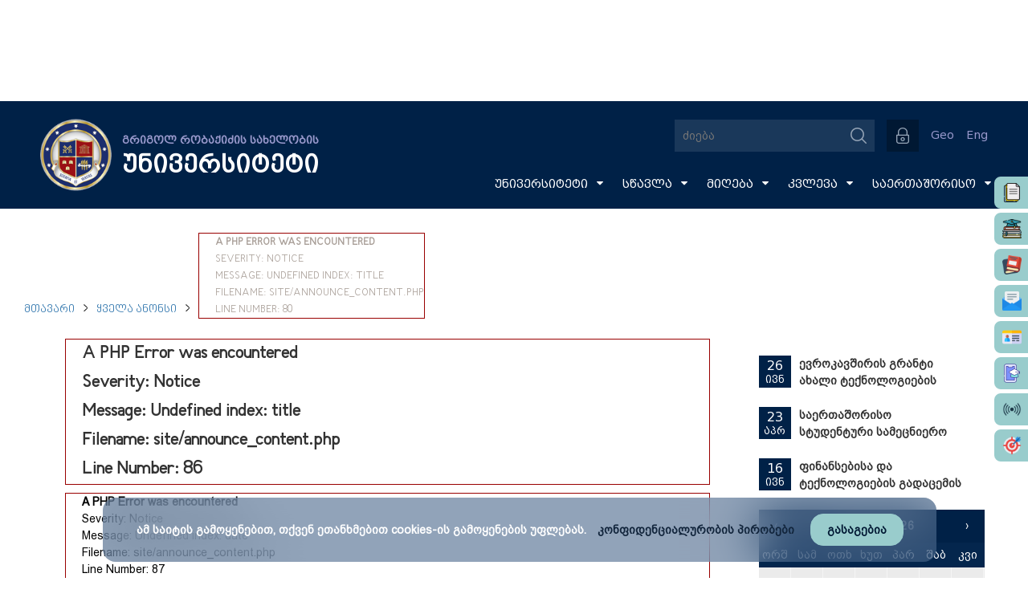

--- FILE ---
content_type: text/html; charset=UTF-8
request_url: https://gruni.edu.ge/main/announce/1677152949
body_size: 8658
content:
<!DOCTYPE html>
<html lang="en">
<head>
	<meta charset="utf-8" />
<meta name="robots" content="INDEX,FOLLOW" />
<meta name="creators" content="GRUNI" />
<link rel="icon" href="https://gruni.edu.ge/assets/img/favicon.ico" type="image/x-icon" />
<link rel="shortcut icon" href="https://gruni.edu.ge/assets/img/gruni.ico" type="image/x-icon" />
<link href="https://gruni.edu.ge/assets/font-awesome/css/font-awesome.min.css" rel="stylesheet">
<link rel="stylesheet" href="https://gruni.edu.ge/assets/css/owl.carousel.min.css" />
<link rel="stylesheet" href="https://gruni.edu.ge/assets/css/stylesheet.css?v=16" />


<script src="https://gruni.edu.ge/assets/js/jquery-1.11.3.min.js"></script>
<script src="https://gruni.edu.ge/assets/js/owl.carousel.min.js"></script>
<script src="https://gruni.edu.ge/assets/bxslider/jquery.bxslider.min.js"></script>
<!-- <script src="https://gruni.edu.ge/assets/bottomslider/jquery.flexisel.js"></script> -->
<link rel="stylesheet" type="text/css" href="https://gruni.edu.ge/assets/nyro_modal/styles/nyroModal.css?v=1">
<script src="https://gruni.edu.ge/assets/nyro_modal/js/jquery.nyroModal.custom.min.js"></script>
<script src="https://gruni.edu.ge/assets/js/grunimainjs.js?v=2"></script>

<script>
  var config = {
    base: "https://gruni.edu.ge/",
    assets: "https://gruni.edu.ge//assets/",
    language: "1"
  };
  $(window).bind("load", function() {
    $(".fakeLoader").fadeOut("fast");
    $("#popup_box").addClass("centerV");
  });
</script>

<div class='fakeLoader'>
  იტვირთება...</div>

<!-- Google tag (gtag.js) -->
<script async src="https://www.googletagmanager.com/gtag/js?id=G-QC59RBTJY2"></script>
<script>
  window.dataLayer = window.dataLayer || [];
  function gtag(){dataLayer.push(arguments);}
  gtag('js', new Date());

  gtag('config', 'G-QC59RBTJY2');
</script>


<!-- Google Tag Manager -->
<script>(function(w,d,s,l,i){w[l]=w[l]||[];w[l].push({'gtm.start':
new Date().getTime(),event:'gtm.js'});var f=d.getElementsByTagName(s)[0],
j=d.createElement(s),dl=l!='dataLayer'?'&l='+l:'';j.async=true;j.src=
'https://www.googletagmanager.com/gtm.js?id='+i+dl;f.parentNode.insertBefore(j,f);
})(window,document,'script','dataLayer','GTM-PT8KHMB6');</script>
<!-- End Google Tag Manager -->

<script charset="UTF-8" src="//web.webpushs.com/js/push/074998b03ca3d134db681932d6058bb5_1.js" async></script>    <title><div style="border:1px solid #990000;padding-left:20px;margin:0 0 10px 0;">

<h4>A PHP Error was encountered</h4>

<p>Severity: Notice</p>
<p>Message:  Undefined index: title</p>
<p>Filename: site/announce_content.php</p>
<p>Line Number: 5</p>

</div></title>
	<meta property="og:title" content="<div style="border:1px solid #990000;padding-left:20px;margin:0 0 10px 0;">

<h4>A PHP Error was encountered</h4>

<p>Severity: Notice</p>
<p>Message:  Undefined index: title</p>
<p>Filename: site/announce_content.php</p>
<p>Line Number: 6</p>

</div>"/>
    <meta property="og:type" content="university"/>
    <meta property="og:image" content="https://gruni.edu.ge/assets/img/grunilogo.png"/>
    <meta property="og:site_name" content="gruni.indygo.ge"/>
    <meta property="og:description" content="თანამედროვე განათლება - თანამედროვე უნივერსიტეტში"/>

    <link rel="stylesheet/less" type="text/css" href="https://gruni.edu.ge/assets/calendar/calendar.css" />
    <script src="https://gruni.edu.ge/assets/calendar/js/less.js" type="text/javascript"></script>
    <script src="https://gruni.edu.ge/assets/calendar/js/underscore.js" type="text/javascript"></script>
    <script src="https://gruni.edu.ge/assets/calendar/js/moment.js" type="text/javascript"></script>
    <script type="text/javascript">
    $(document).ready(function(){
      moment.locale('ka');       });
    </script>
    <script src="https://gruni.edu.ge/assets/calendar/js/clndr.js" type="text/javascript"></script>

<script>
var clndr = {};

$( function() {
    
    $.ajax({
        url: config.base + "all_announce/get_calendar_announce",
        type: "POST",       
        dataType: "json",
        success: function(data) {
            var events = data;
            
            $('#mini-clndr').clndr({
            template: $('#mini-clndr-template').html(),
            events: events,
            clickEvents: {
              click: function(target) {
                if(target.events.length) {
                  var daysContainer = $('#mini-clndr').find('.days-container');
                  daysContainer.toggleClass('show-events', true);
                  $('#mini-clndr').find('.x-button').click( function() {
                    daysContainer.toggleClass('show-events', false);
                  });
                }
              }
            },
            adjacentDaysChangeMonth: true,
            forceSixRows: true
          });

        }
    });      
});
</script>
   
</head>
<body>
<div id="fb-root"></div>
<script>(function(d, s, id) {
  var js, fjs = d.getElementsByTagName(s)[0];
  if (d.getElementById(id)) return;
  js = d.createElement(s); js.id = id;
  js.src = "//connect.facebook.net/en_US/sdk.js#xfbml=1&version=v2.4";
  fjs.parentNode.insertBefore(js, fjs);
}(document, 'script', 'facebook-jssdk'));</script>

<script>
  (function(i,s,o,g,r,a,m){i['GoogleAnalyticsObject']=r;i[r]=i[r]||function(){
  (i[r].q=i[r].q||[]).push(arguments)},i[r].l=1*new Date();a=s.createElement(o),
  m=s.getElementsByTagName(o)[0];a.async=1;a.src=g;m.parentNode.insertBefore(a,m)
  })(window,document,'script','https://www.google-analytics.com/analytics.js','ga');

  ga('create', 'UA-49047190-1', 'auto');
  ga('send', 'pageview');

</script>

<script src="https://apis.google.com/js/platform.js" async defer></script><div class="overlay-back"></div>
<div id="wrapper">
<div id="fb-root"></div>
<script>(function(d, s, id) {
  var js, fjs = d.getElementsByTagName(s)[0];
  if (d.getElementById(id)) return;
  js = d.createElement(s); js.id = id;
  js.src = "//connect.facebook.net/en_US/sdk.js#xfbml=1&version=v2.4";
  fjs.parentNode.insertBefore(js, fjs);
}(document, 'script', 'facebook-jssdk'));</script>

<script>
  (function(i,s,o,g,r,a,m){i['GoogleAnalyticsObject']=r;i[r]=i[r]||function(){
  (i[r].q=i[r].q||[]).push(arguments)},i[r].l=1*new Date();a=s.createElement(o),
  m=s.getElementsByTagName(o)[0];a.async=1;a.src=g;m.parentNode.insertBefore(a,m)
  })(window,document,'script','https://www.google-analytics.com/analytics.js','ga');

  ga('create', 'UA-49047190-1', 'auto');
  ga('send', 'pageview');

</script>

<script src="https://apis.google.com/js/platform.js" async defer></script>
<script type="text/javascript">
$(document).ready(function(){
    var url = config.base + "manage_main_nav/get_json";
    $.ajax({
        url: url,
        type: "POST",
        data: ({
             title: $("#t_addnew").val()
        }),
        success: function(data) {
            var items = $.parseJSON(data);
            var k = 1,
                c = items.length,
                j, nestedhtml = '';

            $.each(items, function(i, item) { //
                if(item.title != ""){

                if (item.depth < 3) {
                    if (item.depth == j) {
                        nestedhtml += '</li>';
                    } else if (parseInt(item.depth) >= j) {
                        var tmp = $(nestedhtml).find('a').last().html();
                        var test = $(nestedhtml).find('a').last().html('<span>'+tmp+'</span><i class="fa fa-caret-down"></i>');
                        nestedhtml = nestedhtml.replace(tmp,test[0].innerHTML);
                        nestedhtml += '<ul>';
                    } else if (parseInt(item.depth) < j) {
                        nestedhtml += Array(Math.abs(parseInt(item.depth) - parseInt(j + 1))).join('</li></ul>') + "</li>";
                    }
                    var blank = '';
                    if(item.target==1){
                    	blank = 'target="_blank"';
                    }

                    if(item.link != ""){
                        nestedhtml +='<li><a '+blank+' class="mainNavLinks" href="'+ item.link + '">' + item.title + '</a>';
                    }
                    else{
                        nestedhtml +='<li><a '+blank+' class="mainNavLinks" href="'+config.base +'menu_content/index/'+item.id+'">' + item.title + '</a>';
                    }
                    if (k == c) {
                        nestedhtml += Array(Math.abs(parseInt(item.depth) - 1)).join('</li></ul>') + "</li>"
                    };
                    k++;
                    j = parseInt(item.depth);
                }
                };
            });
            $('#main_menu').html(nestedhtml);
        }
    });

});

</script>


<div class="headWrapp mainHead">

	<header class="headSection">

		<figure class="figure1 centerV">

      <!--<div class="mainLogo"><a href="https://gruni.edu.ge/"><img src="https://gruni.edu.ge/assets/img/newyearlogo1.png" width="auto" height="100%" alt="გრიგოლ რობაქიძის სახელობის უნივერსიტეტის ლოგო"/></a></div>-->
      <div class="mainLogo"><a href="https://gruni.edu.ge/"><img src="https://gruni.edu.ge/assets/img/grunilogo.png" width="100%" height="100%" alt="გრიგოლ რობაქიძის სახელობის უნივერსიტეტის ლოგო"/></a></div>
			<h1 class="universityName">
				გრიგოლ რობაქიძის სახელობის				<br/>
				<span class='university'>
					უნივერსიტეტი				</span>
			</h1>

		</figure>

		<div class="div1">

			<div class="searchContainer">

				<form action="https://gruni.edu.ge/search/news" method="get" class="searchBox">

				    <input id="search" type="text" placeholder="ძიება" name="search" class="searchBox-input" onkeyup="buttonUp();" autocomplete="off">

				    <input type="submit" class="searchBox-submit" value="" />

				    <span class="searchBox-icon"></span>

				    <div class="searchedBox">

				    	<!-- ძიების შედეგები -->

				    </div>

				</form>

			</div>

            <script>
            var register_button = config.base +"main/get_register_button";
            $.ajax({
                url: register_button,
                type: "POST",
                success: function(data) {
                    var items = $.parseJSON(data);
                    if(items.active == 0) { $("#registerBtnBox").hide(); }
                    if(config.language == "1"){
                        title = items.title_geo;
                    } else {
                        title = items.title_eng;
                    }
                    $("#registerBtnBox").html(title);
                    $("#registerBtnBox").parent("a").attr("href", "https://gruni.edu.ge/" + items.link);
                }
            });
            </script>
            <a href=""><button id="registerBtnBox"><!-- survey register button --></button></a>

			<div class="autorizationBox">
								<button type="button" class="authorization" title="რეგისტრაცია/ავტორიზაცია"></button>

                <form method="post" action="https://gruni.edu.ge/user" class="authorizationSlide">

                	<select class="userType" name="type">

                		<option value="0" selected="selected">პედაგოგი</option>

                		<option value="1">ადმინისტრატორი</option>

                		<option value="2">ოფის მენეჯერი</option>

                		<option value="4">სტუდენტი</option>

                	</select>

                    <input type="text" class="username" name="user" placeholder="პირადი ნომერი">

                    <input type="password" class="password" name="password" placeholder="პაროლი">
                                        <button type="submit" class="loginBtn" name="">შესვლა <span class="loginRsaquo">&rsaquo;</span></button>

                </form>
           	 				</div>

			<div class="languages"><a href="https://gruni.edu.ge/main/change_lang/1">Geo</a><a href="https://gruni.edu.ge/main/change_lang/2">Eng</a></div>

		</div>

		<br/>

		<nav  class="mainNav">


			 <ul id="main_menu" class="mainNavUl">

			</ul>

		</nav>


    <div class="fixed_side_widgets1">
      <a href="http://docflow.gruni.ge" target="_blank">
        <div class="hover_side_widg">
          <img src="/assets/img/side_file.png" title="Docflow"> Docflow
        </div>
      </a>
    </div>

    <div class="fixed_side_widgets2">
      <a href="https://sgruni.ini.ge/" target="_blank">
        <div class="hover_side_widg">
          <img src="/assets/img/side_nexus.png" title="Nexus studentis"> Nexus students
        </div>
      </a>
    </div>

    <div class="fixed_side_widgets3">
      <a href="https://gruni.ini.ge/" target="_blank">
        <div class="hover_side_widg">
          <img src="/assets/img/side_doctor.png" title="Nexus profesors"> Nexus profesors
        </div>
      </a>
    </div>

    <div class="fixed_side_widgets4">
      <a href="http://mail.gruni.edu.ge" target="_blank">
        <div class="hover_side_widg">
          <img src="/assets/img/side_mail.png" title="Email"> Email
        </div>
      </a>
    </div>

    <div class="fixed_side_widgets5">
      <a href="https://card.gruni.edu.ge/ka/offers" target="_blank">
        <div class="hover_side_widg">
          <img src="/assets/img/card.png" title="Email"> Gruni Card
        </div>
      </a>
    </div>

    <div class="fixed_side_widgets6">
      <a href="https://admission.gruni.edu.ge/en" target="_blank">
        <div class="hover_side_widg">
          <img src="/assets/img/admission.png" title="Email"> Admission
        </div>
      </a>
    </div>

    <div class="fixed_side_widgets7">
      <a href="https://radio.gruni.edu.ge/ka" target="_blank">
        <div class="hover_side_widg">
          <img src="/assets/img/radio.png" title="Email"> Radio GRUNI
        </div>
      </a>
    </div>

    <div class="fixed_side_widgets8">
      <a href="https://gruni.edu.ge/menu_content/index/583" target="_blank">
        <div class="hover_side_widg">
          <img src="/assets/img/strategy.png" title="Email"> სტრატეგია და მდგრადობა
        </div>
      </a>
    </div>




	</header>

</div>

<div class="fixedHeadHelper"></div>

<!-- <div id="snow"></div> -->

<script type="text/javascript">
document.addEventListener('DOMContentLoaded', function(){
    var script = document.createElement('script');
    script.src = 'https://cdn.jsdelivr.net/particles.js/2.0.0/particles.min.js';
    script.onload = function(){
        particlesJS("snow", {
            "particles": {
                "number": {
                    "value": 200,
                    "density": {
                        "enable": true,
                        "value_area": 800
                    }
                },
                "color": {
                    "value": "#ffffff"
                },
                "opacity": {
                    "value": 0.7,
                    "random": false,
                    "anim": {
                        "enable": false
                    }
                },
                "size": {
                    "value": 5,
                    "random": true,
                    "anim": {
                        "enable": false
                    }
                },
                "line_linked": {
                    "enable": false
                },
                "move": {
                    "enable": true,
                    "speed": 4,
                    "direction": "bottom",
                    "random": true,
                    "straight": false,
                    "out_mode": "out",
                    "bounce": false,
                    "attract": {
                        "enable": true,
                        "rotateX": 300,
                        "rotateY": 1200
                    }
                }
            },
            "interactivity": {
                "events": {
                    "onhover": {
                        "enable": false
                    },
                    "onclick": {
                        "enable": false
                    },
                    "resize": false
                }
            },
            "retina_detect": true
        });
    }
    document.head.append(script);
});
</script>
<div class="pageWrap">

	<ul class="breadcrump">
		<li>
            <a href="https://gruni.edu.ge/main">
                მთავარი            </a>
        </li>
        <img class="breadcrump-arrow" src="https://gruni.edu.ge/assets/img/chevron-down.png">
        <li>
            <a href="https://gruni.edu.ge/all_announce">
                ყველა ანონსი            </a>
        </li>
        <img class="breadcrump-arrow" src="https://gruni.edu.ge/assets/img/chevron-down.png">
        <li>
        	<div style="border:1px solid #990000;padding-left:20px;margin:0 0 10px 0;">

<h4>A PHP Error was encountered</h4>

<p>Severity: Notice</p>
<p>Message:  Undefined index: title</p>
<p>Filename: site/announce_content.php</p>
<p>Line Number: 80</p>

</div>        </li>
	</ul>

	<div class="leftContent">
		<div id="newsText">
			<h1><div style="border:1px solid #990000;padding-left:20px;margin:0 0 10px 0;">

<h4>A PHP Error was encountered</h4>

<p>Severity: Notice</p>
<p>Message:  Undefined index: title</p>
<p>Filename: site/announce_content.php</p>
<p>Line Number: 86</p>

</div></h1>
			<time class="news-date"><div style="border:1px solid #990000;padding-left:20px;margin:0 0 10px 0;">

<h4>A PHP Error was encountered</h4>

<p>Severity: Notice</p>
<p>Message:  Undefined index: date</p>
<p>Filename: site/announce_content.php</p>
<p>Line Number: 87</p>

</div><div style="border:1px solid #990000;padding-left:20px;margin:0 0 10px 0;">

<h4>A PHP Error was encountered</h4>

<p>Severity: Notice</p>
<p>Message:  Undefined index: time</p>
<p>Filename: site/announce_content.php</p>
<p>Line Number: 87</p>

</div> - </time>
			
            <div class="share-block"> 
                <span>
                    <div class="soc fb">
                        <i class="fa fa-facebook"></i>
                        <div class="fb-share-button" data-href="/main/announce/1677152949" data-layout="icon"></div>
                    </div>
                </span>
                <span>
                    <div class="soc gp">
                        <i class="fa fa-google-plus"></i>
                        <a class="googlePshare" href="https://plus.google.com/share?url={gruni.edu.ge/main/announce/1677152949}" onclick="javascript:window.open(this.href,
                        '/main/announce/1677152949', 'menubar=no,toolbar=no,resizable=yes,scrollbars=yes,height=600,width=600');return false;">
                        <img src="https://www.gstatic.com/images/icons/gplus-32.png" alt="Share on Google+"/>
                        </a>
                    </div>
                </span>
                <span>
                    <div class="soc tw">
                        <a class="twitter popup" href="http://twitter.com/share"><i class="fa fa-twitter"></i></a>
                    </div>
                </span>
                <a id="printDiv">
                    <div class="soc pr">
                        <i class="fa fa-print"></i>
                    </div>
                </a>
                <a id="incfont">
                    <div class="soc pr">
                        <i class="fa fa-font"></i><span class="plus-minus">+</span>
                    </div>
                </a>
                <a id="decfont">
                    <div class="soc pr">
                        <i class="fa fa-font"></i><span class="plus-minus">-</span>
                    </div>
                </a>
            </div>
			<article id="print">
				<div style="border:1px solid #990000;padding-left:20px;margin:0 0 10px 0;">

<h4>A PHP Error was encountered</h4>

<p>Severity: Notice</p>
<p>Message:  Undefined index: content</p>
<p>Filename: site/announce_content.php</p>
<p>Line Number: 127</p>

</div>			</article>
		</div>
	</div>

	<aside class="rightContent">
		<div>
			<a href="https://gruni.edu.ge/all_announce">
                ყველა ანონსი            </a>

						<figure class="searchResAnItem">
	            <a href="https://gruni.edu.ge/main/announce/1730287084">
	                <div class="searchResAnItemDate">
	                    <p style="font-size:16px;line-height:16px;">
	                    	26	                    </p>
	                    <p style="font-size:12px;">
	                    	ივნ	                    </p>
	                </div>
	                <figcaption class="searchResAnItemFig">
	                    ევროკავშირის გრანტი ახალი ტექნოლოგიების დანერგვისა და კლიმატის ხელშეწყობის პროგრამის შესახებ	                </figcaption>
	            </a>
	            <div class="clear"></div>
	        </figure>
	        			<figure class="searchResAnItem">
	            <a href="https://gruni.edu.ge/main/announce/1769412974">
	                <div class="searchResAnItemDate">
	                    <p style="font-size:16px;line-height:16px;">
	                    	23	                    </p>
	                    <p style="font-size:12px;">
	                    	აპრ	                    </p>
	                </div>
	                <figcaption class="searchResAnItemFig">
	                    საერთაშორისო სტუდენტური სამეცნიერო კონფერენცია: „მიგრაცია და მართვა: გამოწვევები, პოლიტიკა და პრაქტიკა“	                </figcaption>
	            </a>
	            <div class="clear"></div>
	        </figure>
	        			<figure class="searchResAnItem">
	            <a href="https://gruni.edu.ge/main/announce/1713803316">
	                <div class="searchResAnItemDate">
	                    <p style="font-size:16px;line-height:16px;">
	                    	16	                    </p>
	                    <p style="font-size:12px;">
	                    	ივნ	                    </p>
	                </div>
	                <figcaption class="searchResAnItemFig">
	                    ფინანსებისა და ტექნოლოგიების გადაცემის ცენტრი კლიმატის  ცვლილებისთვის აცხადებს საგრანტო კონკურსს	                </figcaption>
	            </a>
	            <div class="clear"></div>
	        </figure>
	        
            <div class="clear"></div>

            <div id="mini-clndr" class="clear">
                <script id="mini-clndr-template" type="text/template">

                  <div class="controls">
                    <div class="clndr-previous-button">&lsaquo;</div><div class="month"><%= month %>&nbsp;<%= year %></div><div class="clndr-next-button">&rsaquo;</div>
                  </div>

                  <div class="days-container">
                    <div class="days">
                      <div class="headers">
                        <% _.each(daysOfTheWeek, function(day) { %><div class="day-header"><%= day %></div><% }); %>
                      </div>
                      <% _.each(days, function(day) { %><div class="<%= day.classes %>" id="<%= day.id %>"><%= day.day %></div><% }); %>
                    </div>
                    <div class="events">
                      <div class="headers">
                        <div class="x-button">x</div>
                        <div class="event-header">
                            თვის ანონსები                        </div>
                      </div>
                      <div class="events-list">
                        <% _.each(eventsThisMonth, function(event) { %>
                          <div class="event">
                            <a href="<%= event.url %>"><%= moment(event.date).format('D MMMM') %>: <%= event.title %></a>
                          </div>
                        <% }); %>
                      </div>
                    </div>
                  </div>

                </script>
            </div>

	    <div class="clear"></div>
	    </div>

	<div class="clear"></div>
	</aside>
<div class="clear"></div>
</div>

<script>

$(document).ready(function() {
	$('#incfont').click(function(){ 
	    curSize= parseInt($('#newsText article').css('font-size')) + 2;
	if(curSize<=20)
	    $('#newsText article').css('font-size', curSize);
	});  
	$('#decfont').click(function(){    
	    curSize= parseInt($('#newsText article').css('font-size')) - 2;
	if(curSize>=12)
	    $('#newsText article').css('font-size', curSize);
	}); 
});
</script>

<script type="text/javascript">
    $(document).ready(function() {
        var head_url = config.base + "manage_main_nav/get_foothead_json";
        var social_url = config.base + "main/get_social";
        var right_icons = config.base + "main/get_right_icons";
        var contact_url = config.base + "main/get_contact";
        $.ajax({
            url: head_url,
            type: "POST",
            success: function(data) {
                var items = $.parseJSON(data);
                var html = "";
                $.each(items, function(k, item) { //
                    if (item[0].name.length > 0) {
                        html += '<figure class="footLinksColumn"><h2>' + item[0].name + '</h2>';
                        $.each(item['content'], function(i, menu_item) { //
                            // console.log(menu_item);
                            if (menu_item != null && item['content']['top_level'] == menu_item.depth) {
                                var blank = '';
                                if (item.target == 1) {
                                    blank = 'target="_blank"';
                                }
                                if (menu_item.link != "") {
                                    html += '<p><a ' + blank + ' href="' + menu_item.link + '">' + menu_item.title + '</a></p>';
                                } else {
                                    html += '<p><a ' + blank + ' href=' + config.base + 'footer_content/index/' + menu_item.id + '/' + menu_item.footer_id + '>' + menu_item.title + '</a></p>';
                                }
                            }
                        });
                        html += '</figure>';
                    }
                });
                html += '<div class="clear"></div>';
                $("#footLinks").html(html);
            }
        });
        $.ajax({
            url: social_url,
            type: "POST",
            success: function(data) {
                var items = $.parseJSON(data);
                var html = "";
                $.each(items, function(i, item) {
                    html += '<a href="' + item.link + '" target="blank"><img src="' + item.img + '" title="' + item.title + '" width="45px" height="45px" /></a>';
                });
                $("#socialBox").html(html);
            }
        });
        $.ajax({
            url: right_icons,
            type: "POST",
            success: function(data) {
                var items = $.parseJSON(data);
                var html = "";
                $.each(items, function(i, item) {
                    html += '<a href="' + item.link + '" target="blank"><img src="' + item.img + '" title="' + item.title + '" width="45px" height="45px" /></a>';
                });
                $("#divRightIconsBox").html(html);
            }
        });
        $.ajax({
            url: contact_url,
            type: "POST",
            success: function(data) {
                var items = $.parseJSON(data);
                var html = "";
                $.each(items, function(i, item) {
                    if (config.language == "1") {
                        tel = "ტელ", fax = "ფაქსი"
                    } else {
                        tel = "Tel", fax = "Fax"
                    }
                    html += '<a href="' + item.link + '" target="_blank">' + item.address + '</a> | ' + tel + ': ' + item.phone + ' | ' + fax + ': ' + item.fax + ' <br/>';
                });
                $(".lastFootText").append(html);
            }
        });

        $("#printDiv").click(function() {
            $("#print").printThis();
        });

        $('.pdf iframe, .staticpdf').attr("allowfullscreen", "allowfullscreen");
        $('.pdf iframe, .staticpdf').attr("webkitallowfullscreen", "webkitallowfullscreen");

        $.ajax({
            url: config.base + "main/hit_counter",
            type: "POST",
            success: function(data) {
                var items = $.parseJSON(data);

                $("#pageviews").html(items.hits);
            }
        });

        $.ajax({
            url: config.base + "main/hit_add",
            type: "POST"
        });

    });
</script>

<!-- footer -->
<footer id="footer">
    <div id="footLinks">
        <!-- footer menu -->
    </div>

    <div id="footSocialLinks">
        <div id="socialBox">
            <!-- social icons -->
        </div>

        <!-- <div class="newsletter_box">
            <form action="/email_subscribe/insert" method="post">
                <div class="form_INpts">
                    <img src="assets/img/email.png" />
                    <input type="email" name="email" class="news_input" placeholder="..." />
                    <button type="submit" class="newsletter_btn"></button>
                </div>
            </form>
        </div> -->

        <!-- <ul id="flexisel">
            <li><a href="http://google.com" target="blank"><img src="https://gruni.edu.ge/assets/bottomslider/images/1.jpg" /></a></li>
            <li><img src="https://gruni.edu.ge/assets/bottomslider/images/2.jpg" /></li>
            <li><img src="https://gruni.edu.ge/assets/bottomslider/images/3.jpg" /></li>
            <li><img src="https://gruni.edu.ge/assets/bottomslider/images/4.jpg" /></li>
        </ul> -->

        <div class="footer_middle_right">
            <div class="docflow_link" title="Docflow">
                <a href="http://docflow.gruni.ge/" target="_blank">
                    <img src="https://gruni.edu.ge/assets/img/docflow.png" />
                </a>
            </div>

            <div id="divRightIconsBox">
                <!-- right icons -->
            </div>
        </div>

    </div>
    <div id="lastFootBox">
        <a href="https://gruni.edu.ge/"><img src="https://gruni.edu.ge/assets/img/grunilogo.png" class="footMainLogo" alt="გრიგოლ რობაქიძის სახელობის უნივერსიტეტის ლოგო" /></a>
        <p class="lastFootText">
            
			            © გრიგოლ რობაქიძის სახელობის უნივერსიტეტი | ელ-ფოსტა: info@gruni.edu.ge  <br/>
			            ვებ-საიტის შექმნის თარიღი: 2011.05.05 | განახლებულია: 2025.09.09 <br/>
                            </p>
        <div class="topgeCounter">
            <div class="div2">
                <a href="https://gruni.edu.ge/privacy">
                    კონფიდენციალურობის პირობები                </a> |
                <a href="https://gruni.edu.ge/sitemap">
                    რუკა                </a> |
                <a href="https://gruni.edu.ge/contact/contact_list/1442056736">
                    კონტაქტი                </a>
            </div>
            <div>
                <!-- TOP.GE ASYNC COUNTER CODE -->
                <div id="top-ge-counter-container" data-site-id="64498"></div>
                <script async src="//counter.top.ge/counter.js"></script>
                <!-- / END OF TOP.GE COUNTER CODE -->
            </div>
        </div>
        <div class="clear"></div>
    </div>


    <div class="cookie_box" id="cookieBox">
        <div class="cook_bx">
            <h5>ამ საიტის გამოყენებით, თქვენ ეთანხმებით cookies-ის გამოყენების უფლებას. <a href="https://gruni.edu.ge/privacy">კონფიდენციალურობის პირობები</a></h5>
            <button type="button" class="agreeButton">გასაგებია</button>
        </div>
    </div>

</footer>

</div>

<script type="text/javascript">
    // cookie policy popup
    $(".agreeButton").click(function() {
        $(".cookie_box").css("display", "none");
        localStorage.setItem('btnClicked', true);
    });
    $(document).ready(function() {
        var clicked = localStorage.getItem("btnClicked");
        if (clicked) {
            $(".cookie_box").css("display", "none");
        }
    });

    $(document).ready(function() {
        // Dropdown Menu
        var dropdown = document.querySelectorAll('.dropdown');
        var dropdownArray = Array.prototype.slice.call(dropdown, 0);
        dropdownArray.forEach(function(el) {
            var button = el.querySelector('a[data-toggle="dropdown"]'),
                menu = el.querySelector('.dropdown-menu'),
                arrow = button.querySelector('i.icon-arrow');
            button.onclick = function(event) {
                if (!menu.hasClass('show')) {
                    menu.classList.add('show');
                    menu.classList.remove('hide');
                    arrow.classList.add('open');
                    arrow.classList.remove('close');
                    event.preventDefault();
                } else {
                    menu.classList.remove('show');
                    menu.classList.add('hide');
                    arrow.classList.remove('open');
                    arrow.classList.add('close');
                    event.preventDefault();
                }
            };

        })
        Element.prototype.hasClass = function(className) {
            return this.className && new RegExp("(^|\\s)" + className + "(\\s|$)").test(this.className);
        };
        //dropdown menu end

        hashFull = window.location.hash;
        hash = hashFull.substr(1);

        $('.modal').each(function() {
            var hrefHash = $(this).attr("href");
            var href = hrefHash.substr(1);
            $(this).attr("id", href);

            if (href == hash) {
                $("#" + href).trigger("click");
            }
        });

    });

    $(window).scroll(function() {

        if ($(this).scrollTop() < 200) {
            $(".myModal").css("position", "fixed");
            $(".myModal").css("top", "100px");
        } else {
            $(".myModal").css("position", "absolute");
            $(".myModal").css("top", "200px");
        }

    });


    $(".modal").click(function(event) {
        event.preventDefault();
        var badHash = $(this).attr("href");
        var goodHash = badHash.substr(1);
        var section_uId = goodHash.substr(goodHash.lastIndexOf('-') + 1, goodHash.length);
        history.pushState(null, null, "#" + goodHash);

        $(".myModal").css("position", "fixed");
        $(".myModal").css("top", "100px");
        $(".myModal").fadeIn();
    });

    $(".closeBtn").click(function() {
        $(".myModal").fadeOut();
        $('.myModalContent iframe').attr('src', '')
        history.pushState(null, null, " ");
    });

    $('.modal-sch').click(function(event) {
        event.preventDefault();
        var badHash = $(this).attr("href");
        var goodHash = badHash.substr(1);
        var section_uId = goodHash.substr(goodHash.lastIndexOf('-') + 1, goodHash.length);

        $.ajax({
            url: config.base + "schools/school_section",
            type: "POST",
            data: {
                section_uId: section_uId
            },
            dataType: 'json',
            success: function(data) {
                var id = goodHash;
                var title = data.title;
                var content = data.content;
                // console.log(data);
                $("#test").attr("id", id);
                $("#popup_title").html(title);
                $("#print").html(content);
                $('iframe').attr("allowfullscreen", "allowfullscreen");
            }
        });
    });

    $('.modal-inst').click(function(event) {
        event.preventDefault();
        var badHash = $(this).attr("href");
        var goodHash = badHash.substr(1);
        var section_uId = goodHash.substr(goodHash.lastIndexOf('-') + 1, goodHash.length);


        $.ajax({
            url: config.base + "institutes/institute_section",
            type: "POST",
            data: {
                section_uId: section_uId
            },
            dataType: 'json',
            success: function(data) {
                var id = goodHash;
                var title = data.title;
                var content = data.content;
                console.log(data);
                $("#test").attr("id", id);
                $("#popup_title").html(title);
                $("#print").html(content);
                $('iframe').attr("allowfullscreen", "allowfullscreen");
            }
        });
    });

    $('.modal-ent').click(function(event) {
        event.preventDefault();
        var badHash = $(this).attr("href");
        var goodHash = badHash.substr(1);
        var section_uId = goodHash.substr(goodHash.lastIndexOf('-') + 1, goodHash.length);


        $.ajax({
            url: config.base + "entrants/entrant_section",
            type: "POST",
            data: {
                section_uId: section_uId
            },
            dataType: 'json',
            success: function(data) {
                var id = goodHash;
                var title = data.title;
                var content = data.content;
                // console.log(data);
                $("#test").attr("id", id);
                $("#popup_title").html(title);
                $("#print").html(content);
                $('iframe').attr("allowfullscreen", "allowfullscreen");
            }
        });
    });

    $("#popupBoxClose,#wrapper").click(function() {
        $('#popup_box iframe').attr('src', '')
    });

    $(document).ready(function() {
        $('.nyro').nyroModal();
    });

    $('.popup').click(function(event) {
        var width = 575,
            height = 400,
            left = ($(window).width() - width) / 2,
            top = ($(window).height() - height) / 2,
            url = this.href,
            opts = 'status=1' +
            ',width=' + width +
            ',height=' + height +
            ',top=' + top +
            ',left=' + left;

        window.open(url, 'twitter', opts);

        return false;
    });
</script>
</body>
</html>

--- FILE ---
content_type: text/html; charset=UTF-8
request_url: https://gruni.edu.ge/all_announce/get_calendar_announce
body_size: 498
content:
[{"title":"USAID-\u10d8\u10e1 \u10de\u10e0\u10dd\u10d2\u10e0\u10d0\u10db\u10d0 \u201e\u10d4\u10e0\u10d7\u10d8\u10d0\u10dc\u10dd\u10d1\u10d0 \u10db\u10e0\u10d0\u10d5\u10d0\u10da\u10e4\u10d4\u10e0\u10dd\u10d5\u10dc\u10d4\u10d1\u10d0\u10e8\u10d8\u10d0\u201c","date":"2026-12-15","url":"https:\/\/gruni.edu.ge\/main\/announce\/1713803166"},{"title":"\u10e4\u10d8\u10dc\u10d0\u10dc\u10e1\u10d4\u10d1\u10d8\u10e1\u10d0 \u10d3\u10d0 \u10e2\u10d4\u10e5\u10dc\u10dd\u10da\u10dd\u10d2\u10d8\u10d4\u10d1\u10d8\u10e1 \u10d2\u10d0\u10d3\u10d0\u10ea\u10d4\u10db\u10d8\u10e1 \u10ea\u10d4\u10dc\u10e2\u10e0\u10d8 \u10d9\u10da\u10d8\u10db\u10d0\u10e2\u10d8\u10e1  \u10ea\u10d5\u10da\u10d8\u10da\u10d4\u10d1\u10d8\u10e1\u10d7\u10d5\u10d8\u10e1 \u10d0\u10ea\u10ee\u10d0\u10d3\u10d4\u10d1\u10e1 \u10e1\u10d0\u10d2\u10e0\u10d0\u10dc\u10e2\u10dd \u10d9\u10dd\u10dc\u10d9\u10e3\u10e0\u10e1\u10e1","date":"2026-06-16","url":"https:\/\/gruni.edu.ge\/main\/announce\/1713803316"},{"title":"\u10d4\u10d5\u10e0\u10dd\u10d9\u10d0\u10d5\u10e8\u10d8\u10e0\u10d8\u10e1 \u10d2\u10e0\u10d0\u10dc\u10e2\u10d8 \u10d0\u10ee\u10d0\u10da\u10d8 \u10e2\u10d4\u10e5\u10dc\u10dd\u10da\u10dd\u10d2\u10d8\u10d4\u10d1\u10d8\u10e1 \u10d3\u10d0\u10dc\u10d4\u10e0\u10d2\u10d5\u10d8\u10e1\u10d0 \u10d3\u10d0 \u10d9\u10da\u10d8\u10db\u10d0\u10e2\u10d8\u10e1 \u10ee\u10d4\u10da\u10e8\u10d4\u10ec\u10e7\u10dd\u10d1\u10d8\u10e1 \u10de\u10e0\u10dd\u10d2\u10e0\u10d0\u10db\u10d8\u10e1 \u10e8\u10d4\u10e1\u10d0\u10ee\u10d4\u10d1","date":"2026-06-26","url":"https:\/\/gruni.edu.ge\/main\/announce\/1730287084"},{"title":"\u10e1\u10d0\u10d4\u10e0\u10d7\u10d0\u10e8\u10dd\u10e0\u10d8\u10e1\u10dd \u10e1\u10e2\u10e3\u10d3\u10d4\u10dc\u10e2\u10e3\u10e0\u10d8 \u10e1\u10d0\u10db\u10d4\u10ea\u10dc\u10d8\u10d4\u10e0\u10dd \u10d9\u10dd\u10dc\u10e4\u10d4\u10e0\u10d4\u10dc\u10ea\u10d8\u10d0: \u201e\u10db\u10d8\u10d2\u10e0\u10d0\u10ea\u10d8\u10d0 \u10d3\u10d0 \u10db\u10d0\u10e0\u10d7\u10d5\u10d0: \u10d2\u10d0\u10db\u10dd\u10ec\u10d5\u10d4\u10d5\u10d4\u10d1\u10d8, \u10de\u10dd\u10da\u10d8\u10e2\u10d8\u10d9\u10d0 \u10d3\u10d0 \u10de\u10e0\u10d0\u10e5\u10e2\u10d8\u10d9\u10d0\u201c","date":"2026-04-23","url":"https:\/\/gruni.edu.ge\/main\/announce\/1769412974"}]

--- FILE ---
content_type: text/html; charset=UTF-8
request_url: https://gruni.edu.ge/main/hit_counter
body_size: 28
content:
{"id":"1","hits":"14579576"}

--- FILE ---
content_type: text/css
request_url: https://gruni.edu.ge/assets/css/stylesheet.css?v=16
body_size: 14204
content:
@charset "UTF-8";
    /* start normilize */
html{-ms-text-size-adjust:100%;-webkit-text-size-adjust:100%}body{color:white;margin:0}article,aside,details,figcaption,figure,footer,header,hgroup,main,nav,section,summary{display:block}audio,canvas,progress,video{display:inline-block;vertical-align:baseline}audio:not([controls]){display:none;height:0}[hidden],template{display:none}a{background:transparent;color:white;text-decoration:none}a:active,a:hover{outline:0}abbr[title]{border-bottom:1px dotted}b,strong{font-weight:700}dfn{font-style:italic}h1{font-size:2em;margin:.67em 0}mark{background:#ff0;color:#000}small{font-size:80%}sub,sup{font-size:75%;line-height:0;position:relative;vertical-align:baseline}sup{top:-.5em}sub{bottom:-.25em}img{border:0}svg:not(:root){overflow:hidden}figure{margin:0}hr{-moz-box-sizing:content-box;box-sizing:content-box;height:0}pre{overflow:auto}code,kbd,pre,samp{font-family:monospace,monospace;font-size:1em}button,input,optgroup,select,textarea{color:inherit;font:inherit;margin:0}button{overflow:visible}button,select{text-transform:none}button,html input[type="button"],
input[type="reset"],input[type="submit"]{-webkit-appearance:button;cursor:pointer}p{margin:0}button[disabled],html input[disabled]{cursor:default}button::-moz-focus-inner,input::-moz-focus-inner{border:0;padding:0}input{line-height:normal}input[type="checkbox"],input[type="radio"]{cursor:pointer;box-sizing:border-box;padding:0}input[type="number"]::-webkit-inner-spin-button,input[type="number"]::-webkit-outer-spin-button{height:auto}input[type="search"]{-webkit-appearance:textfield;-moz-box-sizing:content-box;-webkit-box-sizing:content-box;box-sizing:content-box}input[type="search"]::-webkit-search-cancel-button,input[type="search"]::-webkit-search-decoration{-webkit-appearance:none}fieldset{border:1px solid silver;margin:0 2px;padding:.35em .625em .75em}legend{border:0;padding:0}textarea{overflow:auto}optgroup{font-weight:700}table{border-collapse:collapse;border-spacing:0}td,th{padding:0}h1,h2,h3,h4,h5,h6{margin:0}
/* end */

@font-face {
    font-family: 'bpg_mrgvlovani_caps_2010';
    src: url('../fonts/bpg_mrgvlovani_caps_2010.ttf');
}
@font-face {
    font-family: 'bpg_arial_2010';
    src: url('../fonts/BPG Arial 2010.ttf');
}
@font-face {
    font-family: 'bpg_nino_mtavruli_normal';
    src: url('../fonts/bpg_nino_mtavruli_normal.ttf');
}
html {
    position: relative;
    height: 100%;
}
#wrapper {
    background-color: #fff;
    max-width: 100%;
    margin: 0 auto;
}
.overlay-back {
    position: fixed;
    top: 0;
    left: 0;
    width: 100%;
    height: 100%;
    z-index: 100;
    background: rgba(0, 0, 0, 0.4);
    display: none;
    text-align: left;
}
.boldF {
    font-weight: bold;
}
.overlay-toogle {
    display: block;
}
body {
    height: 100%;
    background: #fff;
    color: white;
    font-size: 14px;
    font-family: 'bpg_arial_2010';
    line-height: 1.5;
}
.fakeLoader {
    position: fixed;
    width: 100%;
    height: 100%;
    background-color: #ffffff;
    z-index: 10001;
    color: #002147;
    display: flex;
    align-items: center;
    justify-content: center;
    font-weight: bold;
    letter-spacing: 8px;
    font-size: 1.1rem;
}
/* necessary text ellipsis plugin styles */

.ellip {
    display: block;
    height: 100%;
}
.ellip-line {
    display: inline-block;
    text-overflow: ellipsis;
    white-space: nowrap;
    word-wrap: normal;
}
.ellip,
.ellip-line {
    position: relative;
    overflow: hidden;
    max-width: 100%;
}
/* necessary text ellipsis plugin styles end */

.centerV {
    position: relative;
    top: 50%;
    -webkit-transform: translateY(-50%);
    -moz-transform: translateY(-50%);
    transform: translateY(-50%);
}
#enablejs {
    width: 300px;
    height: 200px;
    position: fixed;
    top: 50%;
    left: 50%;
    margin-left: -153px;
    margin-top: -110px;
    z-index: 100;
    background: rgb(18, 18, 18);
    color: white;
    -webkit-box-sizing: border-box;
    -moz-box-sizing: border-box;
    box-sizing: border-box;
    border: 10px solid rgb(29, 29, 29);
    border-radius: 10px;
    text-align: center;
    padding: 75px 0;
}
#enablejs p {
    position: relative;
    top: 50%;
    margin-top: -12px;
}
.clear {
    clear: both;
}
.columnLast {
    margin-right: 0 !important;
    padding-right: 0 !important;
}
.pdf {
    display: none;
}
.crop {
    width: 30%;
    height: 70px;
    overflow: hidden;
    float: left;
    margin-right: 3%;
}
.crop img {
    /*width: 140px;*/

    height: 70px;
    margin: 0 0 0 -30px;
}
.menuHiglight {
    font-weight: bold;
    color: #c1a456 !important;
}
.fixed-auth-lang-box {
    position: fixed;
    right: 0;
    top: 38%;
    z-index: 999999999;
}
.fixed-auth-lang-box .autorizationBox {
    float: none;
}
.fixed-auth-lang-box .authorizationSlide {
    margin-top: 0px;
    right: 35px;
}
.fixed-auth-lang-box .authorization {
    width: 50px;
    height: 40px;
    margin-right: 0;
}
.fixed-auth-lang-box .languages a:first-child {
    margin-right: 0;
}
.fixed-auth-lang-box .languages a {
    display: block;
    background-color: #001833;
    width: 50px;
    text-align: center;
}
.fixed-auth-lang-box .logout {
    width: 100%;
    margin-right: 0;
}
#registerBtnBox {
    float: left;
    height: 40px;
    margin-right: 15px;
    background: #A93302;
    color: #FFFFFF;
    outline: none;
    border: none;
    padding: 0 10px;
    font-size: 12px;
    line-height: 1;
    position: relative;
    z-index: 9;
}
/* start myModal */

.myModal {
    position: fixed;
    min-width: 600px;
    max-width: 630px;
    min-height: 200px;
    margin-bottom: 20px;
    right: 5%;
    background-color: #eee;
    padding: 30px 15px 15px;
    border: 2px solid #000;
    box-sizing: border-box;
    z-index: 9999999999;
}
.myModal iframe {
    max-width: 100%;
}
.modalTitle {
    position: absolute;
    top: 0;
    right: 50px;
    color: #fff;
    background-color: #000;
    height: 25px;
    font-family: "bpg_mrgvlovani_caps_2010";
    padding: 2px 10px 0;
    box-sizing: border-box;
}
.closeBtn {
    position: absolute;
    top: -1px;
    right: 0;
    width: 27px;
    height: 25px;
    border: none;
    outline: none;
    background: url([data-uri]) no-repeat center center;
}
.myModalContent {
    color: #333!important;
    font-size: 15px;
    text-align: left;
}
.myModalContent a {
    color: #0000CD!important;
}
.modalSoc {
    position: absolute;
    top: 20%;
    right: -33px;
    width: 30px;
    color: #fff;
    border: 2px solid #000;
    border-left: 1px solid grey;
}
.modalSoc button {
    position: relative;
    background-color: grey;
    border: none;
    outline: none;
    width: 30px;
    height: 30px;
    font-size: 16px;
}
.modalSoc button:hover {
    background-color: lightgrey;
}
.popupImage {
    max-width: 300px;
    float: left;
    margin-right: 20px;
}
/* end myModal */
/* header */

.headWrapp {
    max-width: 100%;
    margin: 0 auto;
}
.headSection {
    position: fixed;
    max-width: 100%;
    min-width: 1024px;
    width: 100%;
    background: #002147;
    padding: 23px 50px;
    box-sizing: border-box;
    z-index: 999;
    /*-webkit-transition: all 0.1s ease;
    -moz-transition: all 0.1s ease;
    -o-transition: all 0.1s ease;
    -ms-transition: all 0.1s ease;
    transition: all 0.1s ease;*/
}
.figure1 {
    position: absolute;
    font-family: 'bpg_mrgvlovani_caps_2010';
    margin: 0;
    float: left;
}
.mainLogo {
    width: 89px;
    height: 89px;
    float: left;
}
.mainLogo a {
    outline: none;
}
.universityName {
    color: #9999cc;
    font-size: 13px;
    margin: 16px 0 0 15px;
    float: right;
}
.university {
    color: #ffffff;
    font-size: 30px;
}
.div1 {
    float: right;
    height: 40px;
    margin-bottom: -40px;
}
.searchContainer {
    width: 249px;
    margin-right: 15px;
    float: left;
}
.searchBox {
    position: relative;
    min-width: 40px;
    width: 249px;
    height: 40px;
    float: right;
    -webkit-transition: width 0.3s;
    -moz-transition: width 0.3s;
    -ms-transition: width 0.3s;
    -o-transition: width 0.3s;
    transition: width 0.3s;
    z-index: 10;
}
.searchBox-input {
    border: 0;
    outline: 0;
    background: #1a385a;
    width: 100%;
    height: 40px;
    margin: 0;
    padding: 0 10px;
    -webkit-box-sizing: border-box;
    -moz-box-sizing: border-box;
    box-sizing: border-box;
}
.searchBox::-webkit-input-placeholder {
    font-style: italic;
    font-size: 13px;
}
.searchBox:-moz-placeholder {
    /* Firefox 18- */

    font-style: italic;
    font-size: 13px;
}
.searchBox::-moz-placeholder {
    /* Firefox 19+ */

    font-style: italic;
    font-size: 13px;
}
.searchBox:-ms-input-placeholder {
    font-style: italic;
    font-size: 13px;
}
.searchBox-icon,
.searchBox-submit {
    background: url(../img/search.png) no-repeat center center #1a385a;
    width: 40px;
    height: 40px;
    display: block;
    position: absolute;
    top: 0;
    right: 0;
    padding: 0;
    margin: 0;
    border: 0;
    outline: 0;
    line-height: 40px;
    cursor: pointer;
}
.searchBox-open {
    width: 249px !important;
}
.searchedBox {
    z-index: 9999;
    background-color: #04264d;
    float: right;
    width: 580px;
}
.searchedGroupTitle {
    color: #fff;
    font-size: 16px;
    margin: 15px 0 15px 15px;
    float: left;
    width: 60%;
}
.searchedGroupAll {
    float: right;
    font-size: 14px;
    margin: 7.5px 15px;
    padding: 10px 15px;
    box-sizing: border-box;
    background-color: #001833;
}
.searchedGroupAll:hover a {
    color: #a67f30;
}
.searchedGroupTitle span {
    color: #a67f30;
}
.searchedList {
    margin: 0;
    padding: 0;
    list-style: none;
}
.searchedList li {
    overflow: hidden;
    white-space: nowrap;
    text-overflow: ellipsis;
    padding: 8px 17px;
    margin: 0;
    font-size: 14px;
}
.searchedList li a {
    border-left: 1px solid #a67f30;
    padding-left: 10px;
}
.searchedList li:hover {
    color: #a67f30;
}
.searchedList li:hover a {
    color: #a67f30;
}
.searchedList li:last-child {
    margin-bottom: 0;
}
.searchedList li:hover {
    background-color: #001833;
}
.searchedListColor {
    background-color: #1a385a;
}
.autorizationBox {
    position: relative;
    float: left;
    z-index: 9999;
}
.authorization {
    width: 40px;
    height: 40px;
    background: url(../img/lock.png) no-repeat center center;
    background-color: #001833;
    margin-right: 15px;
    border: none;
    outline: none;
    float: right;
}
.logout {
    width: 40px;
    height: 40px;
    background: url(../img/logout.png) no-repeat center center;
    background-color: #001833;
    margin-right: 15px;
    border: none;
    outline: none;
    float: right;
}
.authorizationSlide {
    display: none;
    position: absolute;
    float: right;
    width: 282px;
    margin-top: 40px;
    margin-right: 15px;
    right: 0;
    background-color: #001833;
    padding: 15px;
    -webkit-box-sizing: border-box;
    -moz-box-sizing: border-box;
    box-sizing: border-box;
}
.userType,
.username,
.password {
    width: 100%;
    height: 34px;
    border: none;
    outline: none;
    -webkit-box-sizing: border-box;
    -moz-box-sizing: border-box;
    box-sizing: border-box;
}
.userType {
    margin-bottom: 20px;
    background-color: #96a5b7;
    color: #000033;
    padding: 0 0 0 7px;
}
.username {
    margin-bottom: 10px;
    background: url(../img/usericon.png) 230px center no-repeat;
    background-color: #1a385a;
    padding: 0 25px 0 10px;
}
.password {
    background: url(../img/passwordicon.png) 230px center no-repeat;
    background-color: #1a385a;
    padding: 0 25px 0 10px;
}
.username,
.password::-webkit-input-placeholder {
    font-size: 13px;
}
.username,
.password:-moz-placeholder {
    /* Firefox 18- */

    font-size: 13px;
}
.username,
.password::-moz-placeholder {
    /* Firefox 19+ */

    font-size: 13px;
}
.username,
.password:-ms-input-placeholder {
    font-size: 13px;
}
.loginBtn {
    width: 100%;
    height: 40px;
    margin-top: 20px;
    background-color: #ffffff;
    color: #003333;
    outline: none;
    border: none;
}
.loginRsaquo {
    font-size: 23px;
    vertical-align: sub;
}
.loginFailed {
    color: #ff3333;
    font-size: 13px;
    margin: 10px 0 -10px 0;
}
.languages {
    float: left;
}
.languages a {
    color: #9999cc;
    vertical-align: middle;
    line-height: 40px;
    font-family: 'bpg_mrgvlovani_caps_2010';
    -webkit-transition-duration: 0.3s;
    -moz-transition-duration: 0.3s;
    -o-transition-duration: 0.3s;
    transition-duration: 0.3s;
}
.languages a:first-child {
    margin-right: 15px;
}
.languages a:hover {
    color: #c1a456;
    -webkit-transition-duration: 0.3s;
    -moz-transition-duration: 0.3s;
    -o-transition-duration: 0.3s;
    transition-duration: 0.3s;
}
.mainNav {
    float: right;
    margin: 35px -14px -17px 0;
}
.mainNav .mainNavUl {
    float: right;
    margin: 0;
    list-style: none;
    padding: 0;
}
.mainNav .mainNavUl li {
    display: block;
    position: relative;
    float: left;
    max-width: 240px;
}
.mainNav .mainNavUl li li {
    background: #001833;
}
/* This hides the dropdowns */

.mainNav .mainNavUl li ul {
    display: none;
    right: 0;
}
.mainNav .mainNavLinks {
    display: block;
    padding: 14px;
    text-decoration: none;
    overflow: hidden;
    color: #fff;
    font-family: 'bpg_mrgvlovani_caps_2010';
    letter-spacing: normal;
}
.mainNav .mainNavLinks span {
    margin-right: 15px;
}
.mainNav .mainNavLinks .fa {
    position: absolute;
    right: 10px;
    top: 16px;
}
.mainNav li li .mainNavLinks .fa {
    top: 10px;
}
/* Display the dropdown */

.mainNav .mainNavUl li:hover > ul {
    display: block;
    position: absolute;
    width: 240px;
    -webkit-transition-duration: 0.3s;
    -moz-transition-duration: 0.3s;
    -o-transition-duration: 0.3s;
    transition-duration: 0.3s;
}
.mainNav .mainNavUl li:hover li {
    float: none;
    -webkit-transition-duration: 0.3s;
    -moz-transition-duration: 0.3s;
    -o-transition-duration: 0.3s;
    transition-duration: 0.3s;
}
.mainNav .mainNavUl li:hover li .mainNavLinks:hover {
    background: #c1a456;
    color: #fff;
    -webkit-transition-duration: 0.3s;
    -moz-transition-duration: 0.3s;
    -o-transition-duration: 0.3s;
    transition-duration: 0.3s;
}
.mainNav .mainNavUl li ul li {
    border-top: 0;
}
/* Displays second level dropdowns to the right of the first level dropdown */

.mainNav .mainNavUl ul ul {
    right: 100%;
    top: 0;
    width: 200px;
}
/* Simple clearfix */

.mainNav .mainNavUl ul:before,
.mainNav .mainNavUl ul:after {
    content: " ";
    /* 1 */

    display: table;
    /* 2 */
}
.mainNav .mainNavUl ul:after {
    clear: both;
}
.mainNav .mainNavUl li:hover .mainNavLinks {
    color: #c1a456;
    -webkit-transition-duration: 0.3s;
    -moz-transition-duration: 0.3s;
    -o-transition-duration: 0.3s;
    transition-duration: 0.3s;
}
.mainNav .mainNavUl li:hover {
    background: #001833;
    -webkit-transition-duration: 0.3s;
    -moz-transition-duration: 0.3s;
    -o-transition-duration: 0.3s;
    transition-duration: 0.3s;
}
.mainNav .mainNavUl li:hover a {
    color: #FFFFFF;
    -webkit-transition-duration: 0.3s;
    -moz-transition-duration: 0.3s;
    -o-transition-duration: 0.3s;
    transition-duration: 0.3s;
}
.fixedHeadHelper {
    height: 134px;
}
/* end */
/* main slider */

#slider {
    max-width: 1600px;
    margin: 0 auto;
}
#ninja-slider-wrap {
    max-width: 1600px;
    position: relative;
    margin: 0 auto;
}
#ninja-slider {
  max-width: 1600px;
  background: #222;
  border-bottom-left-radius: 16px;
  border-bottom-right-radius: 16px;
}
#ninja-slider > ul {
    padding: 0;
    margin: 0;
}
/* slide */

#ninja-slider li > div,
#ninja-slider li > a {
    max-width: 1600px;
    margin: 0 auto;
    height: 700px;
    background-size: cover!important;
    position: relative;
    display: block;
    box-shadow: 0 1px 5px rgba(0, 0, 0, .8), inset 0 0 1px rgba(255, 255, 255, .4);
    transition: none!important;
}
/* loading image indicator */

#ninja-slider div.preload {
    background: black url(../slider/loading.gif) no-repeat center center;
}
/*----- video -----*/

#ninja-slider a.video {
    position: absolute;
    border: 0;
    top: 0;
    left: 0;
    width: 100%;
    height: 100%;
    background: transparent url(../slider/video.png) no-repeat 50% 50%;
    transition: none!important;
}
/*------ pager ------*/
/* The pager id should be: slider id + "-pager" */

#ninja-slider-pager {
    position: absolute;
    top: 250px;
    left: 30px;
    margin: 0 auto;
    /* center align */

    text-align: center;
    display: table;
    font-size: 0;
}
#ninja-slider-pager a {
    display: block;
    width: 12px;
    height: 12px;
    background: transparent;
    text-indent: 9999px;
    margin-bottom: 6px;
    border: 2px solid #90979c;
    border-radius: 10px;
    cursor: pointer;
    -webkit-transition: 0.3s ease-out;
    -moz-transition: 0.3s ease-out;
    -o-transition: 0.3s ease-out;
    transition: 0.3s ease-out;
}
#ninja-slider-pager a:hover {
    border: 2px solid #ba8a07;
}
#ninja-slider-pager a.active {
    border: 2px solid #ba8a07;
}
#ninja-slider-pause-play {
    display: none;
}
/* Other settings
-------------------------------------------- */

#ninja-slider .caption {
    position: absolute;
    bottom: 0;
    margin-bottom: 20px !important;
    background: rgb(255 255 255 / 58%);
    font-weight: bold;
    font-size: 20px;
    color: #2e2e2e;
    width: 80%;
    margin: 0 auto;
    padding: 24px 40px;
    text-overflow: ellipsis;
    -o-text-overflow: ellipsis;
    overflow: hidden;
    white-space: nowrap;
    -webkit-box-sizing: border-box;
    -moz-box-sizing: border-box;
    box-sizing: border-box;
    border-top-right-radius: 50px;
    border-bottom-right-radius: 50px;
}
#ninja-slider .caption a {
    color: #2e2e2e;
}
/* Old Style slider caption */
/* .#ninja-slider .caption {
    position: absolute;
    bottom: 0;
    background: rgba(51, 51, 51, 0.3);
    font-weight: bold;
    font-size: 20px;
    color: #fff;
    width: 100%;
    margin: 0 auto;
    padding: 12px 30px;
    text-overflow: ellipsis;
    -o-text-overflow: ellipsis;
    overflow: hidden;
    white-space: nowrap;
    -webkit-box-sizing: border-box;
    -moz-box-sizing: border-box;
    box-sizing: border-box;
} */
#ninja-slider .caption h3 {
    margin: 0;
    text-overflow: ellipsis;
    -o-text-overflow: ellipsis;
    overflow: hidden;
    white-space: nowrap;
}
#ninja-slider .caption p {
    margin: 0;
    font-size: 13px;
    white-space: normal;
}
/* Usually you don't need to change the following settings
---------------------------------------------------------- */

#ninja-slider > ul {
    -webkit-backface-visibility: hidden;
    -webkit-perspective: 1000px;
    backface-visibility: hidden;
    perspective: 1000px;
    -webkit-tap-highlight-color: transparent;
}
#ninja-slider-prev,
#ninja-slider-next,
#ninja-slider-pause-play {
    display: none;
}
#ninja-slider-pager,
#ninja-slider-prev,
#ninja-slider-next,
#ninja-slider-pause-play {
    -webkit-touch-callout: none;
    -webkit-user-select: none;
    -moz-user-select: none;
    -ms-user-select: none;
}
#ninja-slider {
    position: relative;
    overflow: hidden;
    /*visibility: hidden;*/

    padding: 0;
}
#ninja-slider > ul {
    overflow: hidden;
    position: relative;
    list-style: none;
    margin: 0;
}
#ninja-slider > ul > li {
    float: left;
    width: 100%;
    position: relative;
    list-style: none;
    padding: 0;
    margin: 0;
}
/* end */
/* newsBlock */

.newsBlock {
    max-width: 1600px;
    margin: 0 auto;
    background: #ecf0f1;
    padding: 40px;
    box-sizing: border-box;
    margin-top: 60px;
    border-radius: 16px;
}
.blockHeadTitle {
    color: #333333;
    font-size: 22px;
    width: 100%;
    margin-bottom: 30px;
}
.blockHeadTitle a {
    position: relative;
    top: -2px;
    background-color: #d8dcdd;
    margin: 0 0 0 16px;
    padding: 7px 10px;
    vertical-align: middle;
    color: #333333;
    font-size: 13px;
    -webkit-transition-duration: 0.3s;
    -moz-transition-duration: 0.3s;
    -o-transition-duration: 0.3s;
    transition-duration: 0.3s;
}
.news-date {
    margin-left: 6%;
    display: block;
    margin-bottom: 7px;
}
.blockHeadTitleAnnounce {
    color: #333333;
    font-size: 22px;
    margin-bottom: -33px;
    position: relative;
    top: -60px;
}
.blockHeadTitle a:hover {
    color: #c1a456;
    -webkit-transition-duration: 0.3s;
    -moz-transition-duration: 0.3s;
    -o-transition-duration: 0.3s;
    transition-duration: 0.3s;
}
.blockHeadTitleAnnounce a {
    position: relative;
    top: -2px;
    background-color: #d8dcdd;
    margin: 0 0 0 16px;
    border-radius: 8px;
    padding: 7px 10px;
    vertical-align: middle;
    color: #333333;
    font-size: 13px;
    -webkit-transition-duration: 0.3s;
    -moz-transition-duration: 0.3s;
    -o-transition-duration: 0.3s;
    transition-duration: 0.3s;
}
.blockHeadTitleAnnounce a:hover {
    color: #c1a456;
    -webkit-transition-duration: 0.3s;
    -moz-transition-duration: 0.3s;
    -o-transition-duration: 0.3s;
    transition-duration: 0.3s;
}
.newsBlockGrid {
    width: 23%;
    margin-right: 2%;
    font-size: 14px;
    font-weight: bold;
    float: left;
    -webkit-box-sizing: border-box;
    -moz-box-sizing: border-box;
    box-sizing: border-box;
    -webkit-transition-duration: 0.3s;
    -moz-transition-duration: 0.3s;
    -o-transition-duration: 0.3s;
    transition-duration: 0.3s;
}
.news_Grds {
  border-radius: 10px;
  overflow: hidden;
  background-color: #fff;
  -webkit-transition-duration: 0.3s;
  -moz-transition-duration: 0.3s;
  -o-transition-duration: 0.3s;
  transition-duration: 0.3s;
}
.news_Grds:hover {
  box-shadow: 4px 4px 20px #ccc;
  -webkit-transition-duration: 0.3s;
  -moz-transition-duration: 0.3s;
  -o-transition-duration: 0.3s;
  transition-duration: 0.3s;
}
.newsBlockFig {
    padding: 10px 20px;
}
.minText {
    min-height: 64px;
}
.minText2 {
    min-height: 70px;
}
.newsBlockGridLink {
    color: #333366;
    -webkit-transition-duration: 0.3s;
    -moz-transition-duration: 0.3s;
    -o-transition-duration: 0.3s;
    transition-duration: 0.3s;
}
.newsBlockGridLink:hover {
    color: #c1a456;
    -webkit-transition-duration: 0.3s;
    -moz-transition-duration: 0.3s;
    -o-transition-duration: 0.3s;
    transition-duration: 0.3s;
}
.newsBlockGridLink img {
    width: 100%;
    max-height: 215px;
    -webkit-transition-duration: 0.3s;
    -moz-transition-duration: 0.3s;
    -o-transition-duration: 0.3s;
    transition-duration: 0.3s;
}
.newsBlockGrid:hover .newsBlockGridLink img {
    -webkit-filter: brightness(0.8);
    filter: brightness(0.8);
    -webkit-transition-duration: 0.3s;
    -moz-transition-duration: 0.3s;
    -o-transition-duration: 0.3s;
    transition-duration: 0.3s;
}
.newsBlockLeftDate {
    font-size: 12px;
    color: #999999;
    font-family: 'bpg_mrgvlovani_caps_2010';
}
.announceItem {
    float: left;
    margin-bottom: 19px;
    width: 100%;
    height: 40px;
    -webkit-transition-duration: 0.3s;
    -moz-transition-duration: 0.3s;
    -o-transition-duration: 0.3s;
    transition-duration: 0.3s;
}
.announceItemDate {
    float: left;
    margin-right: 10px;
    width: 40px;
    height: 40px;
    background-color: #1a385a;
    color: white;
    border-radius: 8px;
    font-family: 'bpg_mrgvlovani_caps_2010';
    text-align: center;
    padding-top: 5px;
    box-sizing: border-box;
    -webkit-transition-duration: 0.3s;
    -moz-transition-duration: 0.3s;
    -o-transition-duration: 0.3s;
    transition-duration: 0.3s;
}
.announceItemFig {
    color: #333333;
    font-size: 13px;
    height: 40px;
    overflow: hidden;
    width: 75%;
    -webkit-transition-duration: 0.3s;
    -moz-transition-duration: 0.3s;
    -o-transition-duration: 0.3s;
    transition-duration: 0.3s;
}
.announceItem:hover .announceItemFig {
    color: #c1a456;
    -webkit-transition-duration: 0.3s;
    -moz-transition-duration: 0.3s;
    -o-transition-duration: 0.3s;
    transition-duration: 0.3s;
}
.announceItem:hover .announceItemDate {
    background: #c1a456;
    -webkit-transition-duration: 0.3s;
    -moz-transition-duration: 0.3s;
    -o-transition-duration: 0.3s;
    transition-duration: 0.3s;
}
/* end */
/* schoolsCarousel */

.schoolsCarousel {
  max-width: 1600px;
  margin: 0 auto;
  padding: 40px;
  box-sizing: border-box;
  background: #ecf0f1;
  margin-bottom: 60px;
  margin-top: 60px;
  border-radius: 16px;
}
/** RESET AND LAYOUT
===================================*/

.bx-wrapper {
    position: relative;
    margin: 0 !important;
    max-width: 100% !important;
    padding: 0;
    *zoom: 1;
}
.bx-wrapper img {
    width: 100%;
    max-height: 244px;
    display: block;
}
.bxslider {
    margin: 0;
}
.bx-viewport {
    height: auto !important;
}
/** THEME
===================================*/

.bx-wrapper .bx-pager,
.bx-wrapper .bx-controls-auto {
    position: absolute;
    bottom: -30px;
    width: 100%;
}
/* LOADER */

.bx-wrapper .bx-loading {
    min-height: 50px;
    background: url(../bxslider/bx_loader.gif) center center no-repeat #fff;
    height: 100%;
    width: 100%;
    position: absolute;
    top: 0;
    left: 0;
    z-index: 2000;
}
/* DIRECTION CONTROLS (NEXT / PREV) */

.bx-controls-direction {
  position: absolute;
  top: 50%;
  width: 100%;
}
.bx-wrapper .bx-controls-direction .bx-prev {
  position: absolute;
  background: url(../bxslider/shadowarrow1.png) center center no-repeat;
  width: 50px;
  height: 50px;
  border-radius: 50%;
  background-color: rgb(0 33 71 / 60%);
  left: -30px;
  top: 50%;
  margin-top: -25px;
  outline: 0;
  text-indent: -9999px;
}
.bx-wrapper .bx-controls-direction .bx-next {
  position: absolute;
  background: url(../bxslider/shadowarrow.png) center center no-repeat;
  width: 50px;
  height: 50px;
  border-radius: 50%;
  background-color: rgb(0 33 71 / 60%);
  right: -30px;
  top: 50%;
  margin-top: -25px;
  outline: 0;
  text-indent: -9999px;
}
.bx-wrapper .bx-controls-direction a.disabled {
    display: none;
}
/* IMAGE CAPTIONS */

.bx-wrapper .bx-caption {
    position: absolute;
    bottom: 0;
    left: 0;
    background: rgba(255, 255, 255, 0.8);
    width: 100%;
    height: 60px;
    color: #002147;
}
.bxsliderItem {
    margin-right: 32px;
    border-radius: 10px;
    overflow: hidden;
    -webkit-transition-duration: 0.3s;
    -moz-transition-duration: 0.3s;
    -o-transition-duration: 0.3s;
    transition-duration: 0.3s;
}
.bxsliderItem:hover .bx-caption {
    background: #002147;
    color: #fff;
    -webkit-transition-duration: 0.3s;
    -moz-transition-duration: 0.3s;
    -o-transition-duration: 0.3s;
    transition-duration: 0.3s;
}
.bxsliderItem:hover li img {
    -webkit-filter: brightness(0.8);
    filter: brightness(0.8);
    -webkit-transition-duration: 0.3s;
    -moz-transition-duration: 0.3s;
    -o-transition-duration: 0.3s;
    transition-duration: 0.3s;
}
.bx-wrapper .bx-caption span {
    display: block;
    font-size: 14px;
    font-weight: bold;
    padding: 10px 18px 10px 10px;
    line-height: 40px;
    overflow: hidden;
    text-overflow: ellipsis;
    white-space: nowrap;
}
.bCaptionsArrow {
    position: absolute;
    right: 5px;
    bottom: 20px;
    z-index: 10;
    width: 11px;
    height: 20px;
    background: url([data-uri]) no-repeat center bottom;
}
.bxsliderItem:hover .bCaptionsArrow {
    background: url([data-uri]) no-repeat center top;
    -webkit-transition-duration: 0.3s;
    -moz-transition-duration: 0.3s;
    -o-transition-duration: 0.3s;
    transition-duration: 0.3s;
}
/* end */
/* uniBlock */

.uniBlock {
  max-width: 1600px;
  margin: 0 auto;
  background: #ecf0f1 !important;
  padding: 40px;
  box-sizing: border-box;
  margin-bottom: 60px;
  border-radius: 16px;
}
.blockHeadTitle a {
    position: relative;
    top: -2px;
    background-color: #d8dcdd;
    margin: 0 0 0 16px;
    padding: 7px 10px;
    border-radius: 8px;
    vertical-align: middle;
    color: #333333;
    font-size: 13px;
    -webkit-transition-duration: 0.3s;
    -moz-transition-duration: 0.3s;
    -o-transition-duration: 0.3s;
    transition-duration: 0.3s;
}
.blockHeadTitle a:hover {
    color: #c1a456;
    -webkit-transition-duration: 0.3s;
    -moz-transition-duration: 0.3s;
    -o-transition-duration: 0.3s;
    transition-duration: 0.3s;
}
.uniBlockGrid {
    width: 22.5%;
    margin-right: 3.3%;
    font-size: 14px;
    font-weight: bold;
    float: left;
    -webkit-box-sizing: border-box;
    -moz-box-sizing: border-box;
    box-sizing: border-box;
    border-radius: 10px;
    overflow: hidden;
    -webkit-transition-duration: 0.3s;
    -moz-transition-duration: 0.3s;
    -o-transition-duration: 0.3s;
    transition-duration: 0.3s;
}
.uniBlockGridLink {
    color: #333333;
    -webkit-transition-duration: 0.3s;
    -moz-transition-duration: 0.3s;
    -o-transition-duration: 0.3s;
    transition-duration: 0.3s;
}
.uniBlockGridLink:hover {
    color: #003333;
    -webkit-transition-duration: 0.3s;
    -moz-transition-duration: 0.3s;
    -o-transition-duration: 0.3s;
    transition-duration: 0.3s;
}
.uniBlockGridLink img {
    width: 100%;
    min-height: 200px;
    max-height: 200px;
    -webkit-transition-duration: 0.3s;
    -moz-transition-duration: 0.3s;
    -o-transition-duration: 0.3s;
    transition-duration: 0.3s;
}
.uniBlockGrid:hover .uniBlockGridLink img {
    -webkit-filter: brightness(0.8);
    filter: brightness(0.8);
    -webkit-transition-duration: 0.3s;
    -moz-transition-duration: 0.3s;
    -o-transition-duration: 0.3s;
    transition-duration: 0.3s;
}
.uniBlockGridLink figcaption {
    width: 100%;
    height: 60px;
    background-color: #d8dcdd;
    font-size: 15px;
    margin: -6px 0 0 0;
    padding: 8px 15px;
    line-height: 45px;
    overflow: hidden;
    text-overflow: ellipsis;
    white-space: nowrap;
    box-sizing: border-box;
    -webkit-transition-duration: 0.3s;
    -moz-transition-duration: 0.3s;
    -o-transition-duration: 0.3s;
    transition-duration: 0.3s;
}
.uniBlockGrid:hover .uniBlockGridLink figcaption {
    background-color: #ffffff;
    -webkit-transition-duration: 0.3s;
    -moz-transition-duration: 0.3s;
    -o-transition-duration: 0.3s;
    transition-duration: 0.3s;
}
/* end */
/* footer */

#footLinks {
    max-width: 100%;
    margin: 0 auto;
    background: #002147;
    padding: 80px 20px 80px 80px;
    box-sizing: border-box;
}
.footLinksColumn {
    float: left;
    width: 17%;
    margin-right: 3.3%;
    padding-left: 20px;
    border-left: 1px solid #143255;
    box-sizing: border-box;
}
.footLinksColumn:nth-of-type(4) {
    margin-right: 0!important;
}
.footLinksColumn h2 {
    font-size: 15px;
}
.footLinksColumn p {
    margin: 18px 0 0 0;
}
.footLinksColumn a {
    font-size: 12px;
    color: #99cccc;
    -webkit-transition-duration: 0.3s;
    -moz-transition-duration: 0.3s;
    -o-transition-duration: 0.3s;
    transition-duration: 0.3s;
}
.footLinksColumn a:hover {
    color: #c1a456;
    -webkit-transition-duration: 0.3s;
    -moz-transition-duration: 0.3s;
    -o-transition-duration: 0.3s;
    transition-duration: 0.3s;
}
#footSocialLinks {
  max-width: 100%;
  margin: 0 auto;
  background: #04264d;
  padding: 30px 30px;
  box-sizing: border-box;
  display: flex;
  align-items: center;
  justify-content: space-between;
}
#socialBox {
    height: 45px;
}
#socialBox img:hover {
    -webkit-filter: brightness(0.8);
    filter: brightness(0.8);
}
#socialBox a {
    margin-right: 10px;
}
#socialBox a:last-child {
    margin-right: 0;
}
#divRightIconsBox {
    height: 45px;
}
#lastFootBox {
    max-width: 100%;
    margin: 0 auto;
    background: #001833;
    color: #99cccc;
    font-size: 12px;
    padding: 30px 30px;
    box-sizing: border-box;
}
.footMainLogo {
    float: left;
    width: 61px;
    height: 61px;
    position: relative;
    margin-top: 10px;
}
.lastFootText {
    margin: 0 0 0 81px;
    line-height: 20px;
}
.lastFootText a {
    color: #99cccc;
}
.lastFootText a:hover {
    color: #c1a456;
}
#divRightIconsBox a {
    margin-right: 10px;
}
#divRightIconsBox a:last-child {
    margin-right: 0;
}
#divRightIconsBox img:hover {
    -webkit-filter: brightness(1.2);
    filter: brightness(1.2);
}
.docflow_link img:hover {
   -webkit-filter: brightness(1.2);
    filter: brightness(1.2);
 }
.topgeCounter {
    width: fit-content;
    float: right;
    margin-top: -78px;
    text-align: right;
    font-weight: bold;
}
.div2 {
    margin-bottom: 10px;
    color: #99cccc;
}
.div2 a {
    color: #99cccc;
}
.div2 a:hover {
    color: #c1a456;
}
/* flexisel */
/*.nbs-flexisel-container {
    position: absolute;
    left: 50%;
    margin-left: -225px;
    max-width: 450px;
    height: 45px;
}
.nbs-flexisel-ul {
    position: relative;
    width: 9999px;
    margin: 0px;
    padding: 0px;
    list-style-type: none;
    text-align: center;
}
.nbs-flexisel-inner {
    overflow: hidden;
    float: left;
    width: 100%;
}
.nbs-flexisel-item {
    float: left;
    margin: 0px;
    padding: 0px;
    position: relative;
    line-height: 0px;
}
.nbs-flexisel-item img {
    width: 100%;
    position: relative;
    max-width: 100px;
    height: 45px;
}
/*** Navigation ***/
/*.nbs-flexisel-nav-left,
.nbs-flexisel-nav-right {
    width: 22px;
    height: 22px;
    position: absolute;
    top: 14.5px !important;
    z-index: 100;
    cursor: pointer;
    opacity: 0.5;
}
.nbs-flexisel-nav-left {
    left: -20px;
    background: url(../bottomslider/images/button-previous.png) no-repeat;
}
.nbs-flexisel-nav-right {
    right: -24px;
    background: url(../bottomslider/images/button-next.png) no-repeat;
}*/
/* end */
/* contact page */

.breadcrump {
    margin: 0 0 15px 0;
    padding: 0;
}
.breadcrump-arrow {
    position: relative;
    top: -2px;
    margin: 0 7px;
}
.breadcrump a {
    color: #3277ae;
    font-family: "bpg_nino_mtavruli_normal";
}
.breadcrump a:hover {
    text-decoration: underline;
}
.breadcrump li {
    margin: 0;
    padding: 0;
    list-style: none;
    display: inline-block;
    text-transform: uppercase;
    color: #a79d96;
    font-size: 14px;
    font-family: "bpg_nino_mtavruli_normal";
}
.rightMenu {
    list-style: none;
    margin: 0 0 20px 0;
    padding: 0;
    border: 1px solid #ebedee;
    font-size: 14px;
    width: 100%;
    box-sizing: border-box;
}
.rightMenu > ul {
    list-style: none;
    padding: 0;
    margin: 0;
}
.dropdown a {
    text-decoration: none;
}
.dropdown [data-toggle="dropdown"] {
    position: relative;
    display: block;
    color: white;
    background: #002147;
    padding: 10px 20px 10px 10px;
    border-bottom: 1px solid #04264d;
}
.dropdown [data-toggle="dropdown"]:hover {
    background: #04264d;
}
.dropdown .icon-arrow {
    position: absolute;
    display: block;
    font-size: 15px;
    color: #fff;
    top: 9px;
    right: 10px;
    padding: 0 8px;
}
.dropdown .icon-arrow.open {
    -moz-transform: rotate(180deg);
    -ms-transform: rotate(180deg);
    -webkit-transform: rotate(180deg);
    transform: rotate(180deg);
    -moz-transition: -moz-transform 0.6s;
    -o-transition: -o-transform 0.6s;
    -webkit-transition: -webkit-transform 0.6s;
    transition: transform 0.6s;
}
.dropdown .icon-arrow.close {
    -moz-transform: rotate(0deg);
    -ms-transform: rotate(0deg);
    -webkit-transform: rotate(0deg);
    transform: rotate(0deg);
    -moz-transition: -moz-transform 0.6s;
    -o-transition: -o-transform 0.6s;
    -webkit-transition: -webkit-transform 0.6s;
    transition: transform 0.6s;
}
.dropdown .dropdown-menu {
    max-height: 0;
    overflow: hidden;
    list-style: none;
    padding: 0;
    margin: 0;
}
.dropdown .dropdown-menu li {
    padding: 0;
}
.dropdown .dropdown-menu li a {
    display: block;
    color: #6e6e6e;
    background: #EEE;
    padding: 10px 20px 10px 15px;
    border-bottom: 1px solid #fff;
}
.dropdown .dropdown-menu li a:hover {
    background: #f6f6f6;
}
.dropdown .dropdown-menu li li a {
    padding: 10px 10px 10px 25px;
}
.dropdown .dropdown-menu li li li a {
    padding: 10px 10px 10px 35px;
}
.dropdown .dropdown-menu li li li li a {
    padding: 10px 10px 10px 35px;
}
.dropdown li .icon-arrow .fa-caret-down {
    color: #c1a456;
}
.dropdown .show,
.dropdown .hide {
    -moz-transform-origin: 50% 0%;
    -ms-transform-origin: 50% 0%;
    -webkit-transform-origin: 50% 0%;
    transform-origin: 50% 0%;
}
.dropdown .show {
    display: block;
    max-height: 9999px;
    -moz-transform: scaleY(1);
    -ms-transform: scaleY(1);
    -webkit-transform: scaleY(1);
    transform: scaleY(1);
    animation: showAnimation 0.5s ease-in-out;
    -moz-animation: showAnimation 0.5s ease-in-out;
    -webkit-animation: showAnimation 0.5s ease-in-out;
    -moz-transition: max-height 1s ease-in-out;
    -o-transition: max-height 1s ease-in-out;
    -webkit-transition: max-height 1s ease-in-out;
    transition: max-height 1s ease-in-out;
}
.dropdown .hide {
    max-height: 0;
    -moz-transform: scaleY(0);
    -ms-transform: scaleY(0);
    -webkit-transform: scaleY(0);
    transform: scaleY(0);
    animation: hideAnimation 0.4s ease-out;
    -moz-animation: hideAnimation 0.4s ease-out;
    -webkit-animation: hideAnimation 0.4s ease-out;
    -moz-transition: max-height 0.6s ease-out;
    -o-transition: max-height 0.6s ease-out;
    -webkit-transition: max-height 0.6s ease-out;
    transition: max-height 0.6s ease-out;
}
@keyframes showAnimation {
    0% {
        -moz-transform: scaleY(0.1);
        -ms-transform: scaleY(0.1);
        -webkit-transform: scaleY(0.1);
        transform: scaleY(0.1);
    }
    40% {
        -moz-transform: scaleY(1.04);
        -ms-transform: scaleY(1.04);
        -webkit-transform: scaleY(1.04);
        transform: scaleY(1.04);
    }
    60% {
        -moz-transform: scaleY(0.98);
        -ms-transform: scaleY(0.98);
        -webkit-transform: scaleY(0.98);
        transform: scaleY(0.98);
    }
    80% {
        -moz-transform: scaleY(1.04);
        -ms-transform: scaleY(1.04);
        -webkit-transform: scaleY(1.04);
        transform: scaleY(1.04);
    }
    100% {
        -moz-transform: scaleY(0.98);
        -ms-transform: scaleY(0.98);
        -webkit-transform: scaleY(0.98);
        transform: scaleY(0.98);
    }
    80% {
        -moz-transform: scaleY(1.02);
        -ms-transform: scaleY(1.02);
        -webkit-transform: scaleY(1.02);
        transform: scaleY(1.02);
    }
    100% {
        -moz-transform: scaleY(1);
        -ms-transform: scaleY(1);
        -webkit-transform: scaleY(1);
        transform: scaleY(1);
    }
}
@-moz-keyframes showAnimation {
    0% {
        -moz-transform: scaleY(0.1);
        -ms-transform: scaleY(0.1);
        -webkit-transform: scaleY(0.1);
        transform: scaleY(0.1);
    }
    40% {
        -moz-transform: scaleY(1.04);
        -ms-transform: scaleY(1.04);
        -webkit-transform: scaleY(1.04);
        transform: scaleY(1.04);
    }
    60% {
        -moz-transform: scaleY(0.98);
        -ms-transform: scaleY(0.98);
        -webkit-transform: scaleY(0.98);
        transform: scaleY(0.98);
    }
    80% {
        -moz-transform: scaleY(1.04);
        -ms-transform: scaleY(1.04);
        -webkit-transform: scaleY(1.04);
        transform: scaleY(1.04);
    }
    100% {
        -moz-transform: scaleY(0.98);
        -ms-transform: scaleY(0.98);
        -webkit-transform: scaleY(0.98);
        transform: scaleY(0.98);
    }
    80% {
        -moz-transform: scaleY(1.02);
        -ms-transform: scaleY(1.02);
        -webkit-transform: scaleY(1.02);
        transform: scaleY(1.02);
    }
    100% {
        -moz-transform: scaleY(1);
        -ms-transform: scaleY(1);
        -webkit-transform: scaleY(1);
        transform: scaleY(1);
    }
}
@-webkit-keyframes showAnimation {
    0% {
        -moz-transform: scaleY(0.1);
        -ms-transform: scaleY(0.1);
        -webkit-transform: scaleY(0.1);
        transform: scaleY(0.1);
    }
    40% {
        -moz-transform: scaleY(1.04);
        -ms-transform: scaleY(1.04);
        -webkit-transform: scaleY(1.04);
        transform: scaleY(1.04);
    }
    60% {
        -moz-transform: scaleY(0.98);
        -ms-transform: scaleY(0.98);
        -webkit-transform: scaleY(0.98);
        transform: scaleY(0.98);
    }
    80% {
        -moz-transform: scaleY(1.04);
        -ms-transform: scaleY(1.04);
        -webkit-transform: scaleY(1.04);
        transform: scaleY(1.04);
    }
    100% {
        -moz-transform: scaleY(0.98);
        -ms-transform: scaleY(0.98);
        -webkit-transform: scaleY(0.98);
        transform: scaleY(0.98);
    }
    80% {
        -moz-transform: scaleY(1.02);
        -ms-transform: scaleY(1.02);
        -webkit-transform: scaleY(1.02);
        transform: scaleY(1.02);
    }
    100% {
        -moz-transform: scaleY(1);
        -ms-transform: scaleY(1);
        -webkit-transform: scaleY(1);
        transform: scaleY(1);
    }
}
@keyframes hideAnimation {
    0% {
        -moz-transform: scaleY(1);
        -ms-transform: scaleY(1);
        -webkit-transform: scaleY(1);
        transform: scaleY(1);
    }
    60% {
        -moz-transform: scaleY(0.98);
        -ms-transform: scaleY(0.98);
        -webkit-transform: scaleY(0.98);
        transform: scaleY(0.98);
    }
    80% {
        -moz-transform: scaleY(1.02);
        -ms-transform: scaleY(1.02);
        -webkit-transform: scaleY(1.02);
        transform: scaleY(1.02);
    }
    100% {
        -moz-transform: scaleY(0);
        -ms-transform: scaleY(0);
        -webkit-transform: scaleY(0);
        transform: scaleY(0);
    }
}
@-moz-keyframes hideAnimation {
    0% {
        -moz-transform: scaleY(1);
        -ms-transform: scaleY(1);
        -webkit-transform: scaleY(1);
        transform: scaleY(1);
    }
    60% {
        -moz-transform: scaleY(0.98);
        -ms-transform: scaleY(0.98);
        -webkit-transform: scaleY(0.98);
        transform: scaleY(0.98);
    }
    80% {
        -moz-transform: scaleY(1.02);
        -ms-transform: scaleY(1.02);
        -webkit-transform: scaleY(1.02);
        transform: scaleY(1.02);
    }
    100% {
        -moz-transform: scaleY(0);
        -ms-transform: scaleY(0);
        -webkit-transform: scaleY(0);
        transform: scaleY(0);
    }
}
@-webkit-keyframes hideAnimation {
    0% {
        -moz-transform: scaleY(1);
        -ms-transform: scaleY(1);
        -webkit-transform: scaleY(1);
        transform: scaleY(1);
    }
    60% {
        -moz-transform: scaleY(0.98);
        -ms-transform: scaleY(0.98);
        -webkit-transform: scaleY(0.98);
        transform: scaleY(0.98);
    }
    80% {
        -moz-transform: scaleY(1.02);
        -ms-transform: scaleY(1.02);
        -webkit-transform: scaleY(1.02);
        transform: scaleY(1.02);
    }
    100% {
        -moz-transform: scaleY(0);
        -ms-transform: scaleY(0);
        -webkit-transform: scaleY(0);
        transform: scaleY(0);
    }
}
.rightMenu > ul > .dropdown > .dropdown-menu > .dropdown > .dropdown-menu > .dropdown > .dropdown-menu > .dropdown a {
    background-color: #ecf0f1!important;
}
.rightMenu > ul > .dropdown > .dropdown-menu > .dropdown > a {
    background-color: #d8dcdd!important;
}
.contactFoot {
    background-color: #ecf0f1;
    margin: 30px 0 0 0;
    box-sizing: border-box;
}
.contactIcon {
    color: #a67f30;
    font-size: 30px;
    text-align: center;
    margin-right: 10px;
}
.contactTools {
    margin-top: 40px;
    padding: 10px 20px;
    background-color: #d8dcdd;
}
.contactToolsIcons {
    color: white;
    display: block;
    float: left;
    width: 40px;
    height: 40px;
    font-size: 23px;
    margin-right: 20px;
    padding: 0;
    box-sizing: border-box;
    text-align: center;
    outline: none;
    border: none;
}
.plus-minus {
    font-size: 15px;
    position: relative;
    top: -2px;
}
.contactToolsIcons:first-child {
    background-color: #3a5795;
}
.contactToolsIcons:nth-child(2) {
    background-color: #9999cc;
}
.contactToolsIcons:nth-child(3) {
    background-color: #c6993d;
}
.contactToolsIcons:nth-child(4) {
    background-color: #a67f30;
}
/* end */
/* schools block */

#schoolsWrap {
    max-width: 1600px;
    background: white;
    margin: 0 auto;
    padding: 30px;
    box-sizing: border-box;
}
#slider {
    width: 100%;
    height: 570px;
    background: grey;
}
.schoolsBox1 {
    margin: 30px auto 0;
    width: 628px;
    padding: 20px 0;
    position: relative;
}
.vertRow {
    width: 1px;
    height: 100%;
    position: absolute;
    left: 50%;
    top: 0;
    background-color: #720600;
}
.schoolsBoxIn {
    float: left;
    margin-right: 10%;
    width: 45%;
}
.schoolsBoxIn img {
    width: 100%;
    margin: 0 0 -6px 0;
}
.schoolsCaption {
    height: 60px;
    width: 100%;
    background-color: #ecf0f1;
    color: #720600;
    padding: 0 0 0 12px;
    box-sizing: border-box;
}
.schoolsCaption p {
    max-height: 45px;
}
.schoolsBox2 {
    margin: 30px auto 0;
    width: 100%;
    padding: 20px 0;
    position: relative;
    background-color: #ecf0f1;
}
.schoolsItemsWrap {
    margin: 0 auto;
    width: 1020px;
}
.schoolsItems img {
    width: 100%;
    margin: 0 0 -6px 0;
}
.schoolsItems {
    float: left;
    width: 290px;
    margin-right: 75px;
    margin-bottom: 50px;
}
.schoolsCaption1 {
    height: 60px;
    width: 100%;
    background-color: #d8dcdd;
    color: #720600;
    padding: 0 0 0 12px;
    box-sizing: border-box;
}
.schoolsCaption1 p {
    max-height: 45px;
}
.schoolsCaption1 p a {
    color: #002147;
}
.schoolsCaption1 p a:hover {
    color: #a67f30;
}
.margin-right {
    margin-right: 0;
}
.margin-bot {
    margin-bottom: 0;
}
/* end */
/* contact page */

.contact-page-header {
    width: 100%;
    height: 35px;
    color: #6e6e6e;
}
.contact-page-header h1 {
    font-size: 16px;
    vertical-align: middle;
    line-height: 35px;
    font-family: 'bpg_mrgvlovani_caps_2010';
    text-align: left;
    width: 50%;
    float: left;
}
.contact-page-header h1 span {
    color: black;
}
.contact-page-socials {
    float: left;
    width: 50%;
}
.contact-page-socials span {
    font-size: 14px;
    font-family: "bpg_arial_2010";
    height: 35px;
    line-height: 35px;
    vertical-align: middle;
    padding-right: 7px;
    float: right;
}
.contact-page-socials img {
    margin-right: 7px;
    width: 35px;
    height: 35px;
    float: right;
}
.contact-page-mail {
    width: 100%;
}
.contact-page-mail-left {
    width: 49%;
    float: left;
    padding-right: 1%;
    position: relative;
    top: 10px;
    padding-right: 1%;
}
.contact-page-mail-left h3 {
    width: 100%;
    text-align: left;
    font-size: 13px;
    font-family: "bpg_arial_2010";
    padding-bottom: 7px;
    padding-top: 13px;
}
.contact-page-mail-left input {
    width: 94%;
    height: 38px;
    background-color: #dce0df;
    border-radius: 3px;
    border: none;
    outline: none;
    padding-left: 10px;
    padding-right: 10px;
}
.contact-page-mail-right {
    width: 49%;
    float: right;
    padding-left: 1%;
}
.contact-page-mail-right h3 {
    width: 100%;
    text-align: left;
    font-size: 13px;
    font-family: "bpg_arial_2010";
    padding-bottom: 7px;
    padding-top: 23px;
}
.contact-page-mail-right textarea {
    width: 96%;
    background-color: #dce0df;
    padding: 2%;
    border-radius: 3px;
    outline: none;
    height: 177px;
    resize: none;
    border: none;
}
.contact-page-mail-right button {
    width: 150px;
    height: 30px;
    background-color: #002147;
    color: #c1a456;
    font-size: 13px;
    font-family: "bpg_mrgvlovani_caps_2010";
    margin-top: 10px;
    float: right;
    border-radius: 3px;
    border: none;
    outline: none;
    text-align: center;
    vertical-align: middle;
}
.contact-page-info {
    width: 700px;
    background-color: #fff;
    border-radius: 3px;
    height: 150px;
    color: #6e6e6e;
    opacity: 0.9;
    position: absolute;
    z-index: 100;
    top: 10px;
    left: 50%;
    margin-left: -350px;
    -webkit-box-shadow: 0px 0px 8px 3px rgba(0, 0, 0, 0.7);
    -moz-box-shadow: 0px 0px 8px 3px rgba(0, 0, 0, 0.7);
    box-shadow: 0px 0px 8px 3px rgba(0, 0, 0, 0.7);
}
.contact-page-info-left {
    width: 46%;
    padding: 0.5% 2%;
    float: left;
}
.contact-page-info-left a {
    color: #c1a456;
    font-size: 13px;
    padding-left: 13px;
}
.contact-page-info-left a:hover,
.contact-page-info-right a:hover {
    text-decoration: underline;
}
.contact-page-info-left i {
    font-size: 18px;
    padding-right: 5px;
    float: left;
    padding-top: 14px;
}
.contact-page-info-left span {
    color: black;
    display: block;
    font-family: "bpg_mrgvlovani_caps_2010";
    padding-top: 14px;
}
.contact-page-info-right {
    width: 46%;
    padding: 0.5% 2%;
    float: right;
}
.contact-page-info-right i {
    font-size: 18px;
    padding-right: 5px;
    float: left;
    padding-top: 6px;
}
.contact-page-info-right span {
    color: black;
    display: block;
    font-family: "bpg_mrgvlovani_caps_2010";
    padding-top: 6px;
    font-size: 14px;
}
.contact-page-info-right a {
    color: #c1a456;
    font-size: 13px;
    display: block;
}
.contact-page-info-right p {
    font-size: 13px;
    padding-left: 20px;
}
.gm-style .gm-style-iw {
    color: #c1a456;
    font-size: 13px;
    font-family: "bpg_mrgvlovani_caps_2010";
}
#contactWrap {
    max-width: 1600px;
    background: white;
    margin: 0 auto;
    padding: 30px;
    box-sizing: border-box;
}
.contactHead {
    font-family: 'bpg_mrgvlovani_caps_2010';
    font-size: 25px;
    font-weight: normal;
    margin: 0 0 30px 0;
    color: #333;
    float: left;
}
.contactInfo1 {
    float: left;
    margin-right: 40px;
}
.contactInfo2 {
    float: left;
    width: 360px;
}
.contactInfo1 input,
.contactInfo1 select {
    width: 184px;
    height: 34px;
    color: #333;
    font-size: 14px;
    display: block;
    border: 1px solid #ecf0f1;
    outline: none;
    margin-bottom: 20px;
    padding: 0 14px;
    box-sizing: border-box;
}
.contactInfo2 input {
    width: 360px;
    height: 34px;
    color: #333;
    font-size: 14px;
    display: block;
    border: 1px solid #ecf0f1;
    outline: none;
    margin-bottom: 20px;
    padding: 0 14px;
    box-sizing: border-box;
}
.contactInfo2 textarea {
    width: 360px;
    height: 90px;
    color: #333;
    font-size: 14px;
    display: block;
    border: 1px solid #ecf0f1;
    outline: none;
    margin-bottom: 20px;
    padding: 0 14px;
    box-sizing: border-box;
}
#sendMail {
    width: 220px;
    height: 32px;
    background-color: #670000;
    float: right;
    color: white;
}
#contactMenu {
    float: right;
    list-style: none;
    margin: 0;
    padding: 0;
    border: 1px solid #ebedee;
    font-size: 14px;
}
#contactMenu a {
    color: #333;
}
#contactMenu li {
    padding: 13px;
    border-bottom: 1px solid #ebedee;
}
#contactMenu li:last-child {
    border-bottom: none;
}
.contactMap {
    width: 100%;
    box-sizing: border-box;
    position: relative;
}
.contactInfo {
    color: #333;
    box-sizing: border-box;
    padding: 20px;
    margin: 0;
    font-size: 14px;
}
.contactInfo dt:first-child {
    margin-top: 0;
}
.contactInfo dt {
    margin-top: 25px;
    font-weight: bold;
    font-family: 'bpg_mrgvlovani_caps_2010';
}
.contactInfo dd {
    margin-left: 33px;
}
.contactTools {
    margin-top: 40px;
    padding: 10px 20px;
    background-color: #d8dcdd;
}
.contactToolsIcons {
    color: white;
    display: block;
    float: left;
    width: 40px;
    height: 40px;
    font-size: 23px;
    margin-right: 20px;
    padding: 0;
    box-sizing: border-box;
    text-align: center;
    outline: none;
    border: none;
}
.plus-minus {
    font-size: 15px;
    position: relative;
    top: -2px;
}
.contactToolsIcons:first-child {
    background-color: #3a5795;
}
.contactToolsIcons:nth-child(2) {
    background-color: #9999cc;
}
.contactToolsIcons:nth-child(3) {
    background-color: #c6993d;
}
.contactToolsIcons:nth-child(4) {
    background-color: #a67f30;
}
.contactListImg {
    width: 25%;
    position: absolute;
    right: 0;
    top: 0;
}
.contactListPos {
    font-weight: bold;
    margin-bottom: 15px;
}
.contactListName {
    margin-bottom: 12px;
}
/* end */
/* schools */

#schoolsWrap {
    max-width: 1600px;
    background: white;
    margin: 0 auto;
    padding: 30px;
    box-sizing: border-box;
}
#slider {
    width: 100%;
    height: 570px;
    background: grey;
}
.schoolsBox1 {
    margin: 30px auto 0;
    width: 628px;
    padding: 20px 0;
    position: relative;
}
.vertRow {
    width: 1px;
    height: 100%;
    position: absolute;
    left: 50%;
    top: 0;
    background-color: #720600;
}
.schoolsBoxIn {
    float: left;
    margin-right: 10%;
    width: 45%;
}
.schoolsBoxIn img {
    width: 100%;
    margin: 0 0 -6px 0;
}
.schoolsCaption {
    height: 60px;
    width: 100%;
    background-color: #ecf0f1;
    color: #720600;
    padding: 0 0 0 12px;
    box-sizing: border-box;
}
.schoolsCaption p {
    max-height: 45px;
}
.schoolsBox2 {
    margin: 30px auto 0;
    width: 100%;
    padding: 20px 0;
    position: relative;
    background-color: #ecf0f1;
}
.schoolsItemsWrap {
    margin: 0 auto;
    width: 1020px;
}
.schoolsItems img {
    width: 100%;
    margin: 0 0 -6px 0;
}
.schoolsItems {
    float: left;
    width: 290px;
    margin-right: 75px;
    margin-bottom: 50px;
}
.schoolsCaption1 {
    height: 60px;
    width: 100%;
    background-color: #d8dcdd;
    color: #720600;
    padding: 0 0 0 12px;
    box-sizing: border-box;
}
.schoolsCaption1 p {
    max-height: 45px;
}
.schoolsCaption1 p a {
    color: #002147;
}
.schoolsCaption1 p a:hover {
    color: #a67f30;
}
.margin-right {
    margin-right: 0;
}
.margin-bot {
    margin-bottom: 0;
}
/* end */
/* content grid */

.pageWrap {
    position: relative;
    max-width: 1600px;
    background: white;
    color: #333;
    margin: 0 auto;
    padding: 30px;
    box-sizing: border-box;
    min-height: 400px;
}
/*.pageWrap a{ color: #333; }*/

.leftContent {
    position: relative;
    width: 70%;
    color: black;
    float: left;
}
.rightContent {
    position: relative;
    width: 27%;
    float: left;
    margin-left: 3%;
    padding: 0 2%;
    box-sizing: border-box;
}
/* content grid end */
/* menu content */

.menuContent {
    padding: 20px 30px;
}
.figure2 {
    font-family: 'bpg_mrgvlovani_caps_2010';
    margin: 16px 0 0 0;
    float: left;
}
.searchContainer1 {
    width: 249px;
    margin-right: 15px;
    float: left;
}
.searchBox1 {
    position: relative;
    min-width: 40px;
    width: 249px;
    height: 40px;
    float: right;
    -webkit-transition: width 0.3s;
    -moz-transition: width 0.3s;
    -ms-transition: width 0.3s;
    -o-transition: width 0.3s;
    transition: width 0.3s;
    z-index: 10;
}
/* content menu */

.contentNav {
    margin: -21px 0 0 100px;
    height: 60px;
}
.contentNav .mainNavUl {
    margin: 0;
    list-style: none;
    padding: 0;
}
.contentNav .mainNavUl li {
    display: block;
    position: relative;
    float: left;
    max-width: 200px;
}
.contentNav .mainNavUl li li {
    background: #001833;
}
/* This hides the dropdowns */

.contentNav .mainNavUl li ul {
    display: none;
    left: 0;
    padding-left: 0;
}
.contentNav .mainNavLinks {
    display: block;
    font-size: 13px;
    padding: 12px;
    font-family: 'bpg_mrgvlovani_caps_2010';
    text-decoration: none;
    color: #fff;
}
.contentNav .mainNavLinks span {
    margin-right: 20px;
}
.contentNav li li .mainNavLinks span {
    margin-right: 48px;
}
.contentNav .mainNavLinks .fa {
    position: absolute;
    top: 14px;
    right: 12px;
}
/* Display the dropdown */

.contentNav .mainNavUl li:hover > ul {
    display: block;
    position: absolute;
    max-width: 200px;
    z-index: 5;
}
.contentNav .mainNavUl li:hover li {
    float: none;
}
.contentNav .mainNavUl li:hover li .mainNavLinks:hover {
    background: #c1a456;
    color: #fff;
}
.contentNav .mainNavUl li ul li {
    border-top: 0;
}
/* Displays second level dropdowns to the right of the first level dropdown */

.contentNav .mainNavUl ul ul {
    left: 100%;
    top: 0;
    max-width: 200px;
}
/* Simple clearfix */

.contentNav .mainNavUl ul:before,
.contentNav .mainNavUl ul:after {
    content: " ";
    display: table;
}
.contentNav .mainNavUl ul:after {
    clear: both;
}
.contentNav .mainNavUl li:hover .mainNavLinks {
    color: #c1a456;
}
.contentNav .mainNavUl li:hover {
    background: #001833;
}
.contentNav .mainNavUl li:hover a {
    color: #FFFFFF;
}
.contentNavSticky {
    display: none;
}
/* end */
/* content sub menu */

.mainSubNav {
    margin: 0 0 0 12px;
    float: left;
}
.mainSubNavSticky {
    margin: -13px 0 0 0;
}
.mainSubNav .mainNavUl {
    min-height: 60px;
    margin: 0;
    list-style: none;
    padding: 0;
    float: left;
}
.mainSubNav .mainNavUl li {
    display: table-cell;
    position: relative;
    max-width: 195px;
    border-right: 1px solid rgba(255, 255, 255, 0.07);
    min-height: 60px;
}
.mainSubNav .mainNavUl li li {
    background: #001833;
    display: block;
}
/* This hides the dropdowns */

.mainSubNav .mainNavUl li ul {
    display: none;
    left: 0;
    padding-left: 0;
}
.mainSubNav .mainNavLinks {
    display: block;
    text-decoration: none;
    color: #fff;
    padding: 12px;
    font-family: 'bpg_mrgvlovani_caps_2010';
    min-height: 32px;
    font-size: 13px;
}
.mainSubNav .mainNavLinks span {
    margin-right: 20px;
    word-wrap: break-word;
}
.mainSubNav .mainNavLinks .fa {
    position: absolute;
    top: 14px;
    right: 12px;
}
/* Display the dropdown */

.mainSubNav .mainNavUl li:hover > ul {
    display: block;
    position: absolute;
    width: 200px;
}
.mainSubNav .mainNavUl li:hover li {
    float: none;
}
.mainSubNav .mainNavUl li:hover li .mainNavLinks:hover {
    background: #c1a456;
    color: #fff;
}
.mainSubNav .mainNavUl li ul li {
    border: 0;
}
/* Displays second level dropdowns to the right of the first level dropdown */

.mainSubNav .mainNavUl ul ul {
    left: 100%;
    top: 0;
    width: 200px;
}
/* Simple clearfix */

.mainSubNav .mainNavUl ul:before,
.mainSubNav .mainNavUl ul:after {
    content: " ";
    /* 1 */

    display: table;
    /* 2 */
}
.mainSubNav .mainNavUl ul:after {
    clear: both;
}
.mainSubNav .mainNavUl li:hover .mainNavLinks {
    color: #c1a456;
}
.mainSubNav .mainNavUl li:hover {
    background: #001833;
    z-index: 9;
}
.mainSubNav .mainNavUl li:hover a {
    color: #FFFFFF;
}
.menuCurrent {
    display: table-cell;
    font-weight: normal;
    text-transform: uppercase;
    background: url(../img/menu-chevron.png);
    font-family: 'bpg_mrgvlovani_caps_2010';
    background-repeat: no-repeat;
    background-position: right top 45%;
    padding: 0 30px 0 12px;
    overflow: hidden;
    box-sizing: border-box;
    max-width: 256px;
    height: 60px;
    margin-right: 5px;
    margin-top: 3px;
    font-size: 18px;
    float: left;
}
.menuCurrent .ellip {
    height: auto;
}
.menuActiveSubMenu {
    color: #c1a456 !important;
}
/* content menu end */
/* news page */

#newsSlider {
    width: 100% !important;
    margin: 0 0 35px 0;
}
#latestNewsTitle {
    padding-bottom: 15px;
    margin-bottom: 20px;
    border-bottom: 1px solid lightgrey;
    font-family: "bpg_nino_mtavruli_normal";
    font-size: 24px;
}
#latestNewsTitle a {
    color: #333;
}
#latestNewsTitle a:hover {
    color: #c1a456;
}
.news {
    margin-bottom: 20px;
    font-size: 20px;
    position: relative;
}
.news a {
    color: #333;
}
.news a:hover {
    color: #c1a456;
}
/*.news img {
    width: 80px;
    height: 70px;
    float: left;
    margin-right: 3%;
}*/

.newsTitleBox {
    width: 62%;
    height: 70px;
    float: left;
    position: relative;
}
.newsTitleBox p {
    line-height: 1.3;
    font-size: 18px;
    overflow: hidden;
    height: 46px;
    position: relative;
    top: 4px;
    font-family: "bpg_nino_mtavruli_normal";
    color: black;
}
.newsTitleBox p:hover {
    text-decoration: underline;
    color: #c1a456;
}
.newsTitleBox p:hover span {
    text-decoration: underline;
}
.newsTitleBox p + span {
    position: absolute;
    color: #6a6a6a;
    font-size: 14px;
    bottom: 0;
}
#newsText h1 {
    font-family: "bpg_nino_mtavruli_normal";
    font-size: 24px;
    line-height: 1.5;
    color: #333;
    margin-left: 6%;
}
.slider-bottom {
    margin-left: 0 !important;
}
#newsText img,
#newsText iframe {
    text-align: center;
}
#newsText iframe {
    min-height: 480px;
}
#newsText article a {
    color: #3277ae;
    line-height: 1.8;
}
#newsText article a:hover {
    text-decoration: underline;
}
#newsText article {
    font-size: 15px;
    line-height: 1.5;
    color: #333;
    position: relative;
    margin-left: 4%;
    text-align: justify;
    margin-right: 0;
    padding-bottom: 30px;
    padding-left: 2%;
    min-height: 240px;
}
.share-block {
    position: absolute;
    left: 0;
    font-size: 18px;
}
.soc {
    position: relative;
    width: 30px;
    height: 30px;
    background: #c7c2bc;
    color: white;
    margin-bottom: 10px;
    text-align: center;
    cursor: pointer;
}
.soc a {
    color: #fff;
    display: block;
}
.soc .fa {
    margin-top: 7px;
}
.fb:hover {
    background-color: #3c5b98;
}
/*.fa-facebook:hover .fb { background-color: #3c5b98; }*/

.gp:hover {
    background-color: #d24937;
}
.tw:hover {
    background-color: #55acee;
}
.pr:hover {
    background-color: #c1a456;
}
.amazingslider-text-0 {
    width: 50%;
    margin-left: 0;
}
.amazingslider-nav-0 {
    float: left;
    top: initial!important;
    bottom: -30px;
}
.amazingslider-arrow-right-0 {
    top: 50%!important;
}
.amazingslider-arrow-left-0 {
    top: 50%!important;
}
.amazingslider-play-0 {
    top: 50%!important;
}
/* end */
/* photo gallery */

.multimediaContent {
    width: 100%!important;
    background-color: #d8dcdd;
}
.gallery {
    width: 100%;
    height: 100%;
    margin: 0 0 0 0.25%;
    padding: 0;
    padding-top: 20px;
}
.galleryLoader {
    position: absolute;
    left: 50%;
    margin-left: -21px;
}
.galleryAlbumWrap,
.hide1 {
    width: 0;
    overflow: hidden;
    float: left;
    margin-right: 0.222%;
    position: relative;
    margin-bottom: 30px;
    -webkit-transition: width 0.2s ease;
    -moz-transition: width 0.2s ease;
    -o-transition: width 0.2s ease;
    -ms-transition: width 0.2s ease;
    transition: width 0.2s ease;
}
.ajax-gallery .hide1 {
    margin-right: 0;
}
.galleryAlbumWrap h3,
.hide1 h3 {
    width: 100%;
    padding: 15px 5px;
    margin: 0;
    font-family: 'bpg_mrgvlovani_caps_2010';
    font-size: 14px;
    color: #333;
    box-sizing: border-box;
    background-color: #d8dcdd;
    text-overflow: ellipsis;
    white-space: nowrap;
    overflow: hidden;
}
.personnel .galleryAlbumWrap h3 {
    text-align: center;
    background-color: transparent;
}
.personnel .galleryAlbumWrap p {
    text-align: center;
    height: 44px;
}
.galleryAlbumWrap h3 .fa,
.hide h3 .fa {
    color: #b1902f;
    font-size: 20px;
    margin-right: 7px;
    vertical-align: top;
}
.galleryImage {
    display: block;
    height: 150px;
    transition: width 0.5s ease;
}
/* end */
/* multimedia header */

.multimediaNav {
    margin: 0;
    height: 50px;
}
.multimediaNav .multimediaMainNavUl {
    margin: 0;
    list-style: none;
    padding: 0;
}
.multimediaNav .multimediaMainNavUl li {
    display: block;
    position: relative;
    float: left;
    max-width: 200px;
}
.multimediaNav .multimediaMainNavUl li li {
    background: #fff;
}
/* This hides the dropdowns */

.multimediaNav .multimediaMainNavUl li ul {
    display: none;
    left: 0;
    padding-left: 0;
}
.multimediaNav .mainNavLinks {
    display: block;
    font-size: 13px;
    padding: 6px 10px;
    font-family: 'bpg_mrgvlovani_caps_2010';
    text-decoration: none;
    color: #333;
}
.multimediaNav .mainNavLinks span {
    margin-right: 20px;
}
.multimediaNav .mainNavLinks .fa {
    position: absolute;
    top: 9px;
    right: 12px;
}
/* Display the dropdown */

.multimediaNav .multimediaMainNavUl li:hover > ul {
    display: block;
    position: absolute;
    max-width: 200px;
    z-index: 5;
}
.multimediaNav .multimediaMainNavUl li:hover li {
    float: none;
}
.multimediaNav .multimediaMainNavUl li:hover li .mainNavLinks:hover {
    background: #c1a456;
    color: #fff;
}
.multimediaNav .multimediaMainNavUl li ul li {
    border-top: 0;
}
/* Displays second level dropdowns to the right of the first level dropdown */

.multimediaNav .multimediaMainNavUl ul ul {
    left: 100%;
    top: 0;
    max-width: 200px;
}
#main_menu li ul .mainNavLinks {
    padding: 8px 14px;
}
/* Simple clearfix */

.multimediaNav .multimediaMainNavUl ul:before,
.multimediaNav .multimediaMainNavUl ul:after {
    content: " ";
    display: table;
}
.multimediaNav .multimediaMainNavUl ul:after {
    clear: both;
}
.multimediaNav .multimediaMainNavUl li:hover .mainNavLinks {
    color: #fff;
    border-bottom: 1px solid grey;
}
.multimediaNav .multimediaMainNavUl li ul li:last-child a {
    border-bottom: none!important;
}
.multimediaNav .multimediaMainNavUl li:hover li .mainNavLinks {
    color: #333;
}
.multimediaNav .multimediaMainNavUl li:hover {
    background: #c1a456;
}
/* end */
/* sticky header */

.headSectionSticky {
    padding: 12px 50px;
    -webkit-transition: all 0.4s ease;
    -moz-transition: all 0.4s ease;
    -o-transition: all 0.4s ease;
    -ms-transition: all 0.4s ease;
    transition: all 0.4s ease;
    margin-top: -80px;
}
.headerSticky {
    padding: 10px 30px 10px 30px;
    -webkit-transition: all 0.4s ease;
    -moz-transition: all 0.4s ease;
    -o-transition: all 0.4s ease;
    -ms-transition: all 0.4s ease;
    transition: all 0.4s ease;
}
.mainLogoSticky {
    width: 55px;
    height: 55px;
}
.universityNameSticky {
    display: none;
}
.mainNavSticky {
    float: left;
    margin: -15px 0 0 70px;
}
.div1Sticky {
    margin-top: 3px;
}
.searchContainerSticky {
    width: 40px;
}
.searchBoxSticky {
    width: 0%;
}
/* end */
/* search result page */

.searchResultsBox {
    color: #333;
    margin-bottom: 30px;
}
.searchResultInfo {
    float: left;
    line-height: 41px;
    margin-right: 20px;
}
.searchResultInfo span {
    font-weight: bold;
}
.searchResultMenu {
    float: left;
    margin: 0;
    padding: 10px 0;
}
.searchResultMenu li {
    display: inline-block;
    float: left;
}
.searchResultMenu li a:hover {
    color: #fff;
    background-color: #c1a456;
}
.searchResultsBox a {
    color: #333;
    border-right: 1px solid lightgrey;
    box-sizing: border-box;
    padding: 10px 11px;
}
.activeSearchMenu {
    background-color: #c1a456;
    color: #fff !important;
}
/* end */
/* search result for announce */

.rightContent .searchResAnItem {
    width: 100%;
    margin-bottom: 20px;
}
.rightContent .searchResAnItemFig {
    height: 44px;
}
#otherAnnounceTitle {
    color: #333;
    padding-bottom: 15px;
    margin-bottom: 20px;
    border-bottom: 1px solid lightgrey;
    font-size: 24px;
    font-family: 'bpg_mrgvlovani_caps_2010';
}
#otherAnnounceTitle a {
    color: #333;
}
#otherAnnounceTitle a:hover {
    color: #c1a456;
}
.searchResAnItem {
    width: 23%;
    margin-right: 2%;
    margin-bottom: 40px;
    float: left;
}
.searchResAnItemDate {
    width: 40px;
    height: 40px;
    float: left;
    background-color: #002147;
    color: #fff;
    text-align: center;
    padding-top: 5px;
    box-sizing: border-box;
    margin-right: 10px;
    font-family: 'bpg_mrgvlovani_caps_2010';
}
.searchResAnItemFig {
    font-family: "bpg_arial_2010";
    color: #333333;
    overflow: hidden;
    font-weight: bold;
    height: 40px;
    width: 75%;
}
.allAnnounce .searchResAnItemFig {
    width: 65%;
}
.searchResAnItem:hover .searchResAnItemFig {
    color: #c1a456;
}
.searchResAnItem:hover .searchResAnItemDate {
    background: #c1a456;
}
/* end */
/* search result for persons */

.personGrid {
    width: 20%;
    margin-right: 6.5%;
    text-align: center;
    float: left;
    margin-bottom: 40px;
}
.personGrid img {
    width: 100%;
}
.personGrid h2 {
    color: #1a385a;
    font-size: 16px;
    font-family: 'bpg_mrgvlovani_caps_2010';
    margin: 10px;
}
.personGrid p {
    color: #333;
    font-size: 14px;
    margin: 0 10px;
    height: 42px;
}
/* end */
/* search result for menu */

.searchMenu {
    width: 20%;
    margin: 0 5% 40px 0;
    padding: 0;
    float: left;
    list-style: none;
}
.searchMenu li a {
    padding: 10px 11px;
    border-bottom: 1px solid lightgrey;
    box-sizing: content-box;
    color: #333;
    overflow: hidden;
    text-overflow: ellipsis;
    white-space: nowrap;
    display: block;
}
.searchMenu li a:hover {
    background-color: #c1a456;
    color: #fff;
}
.searchMenu li:last-child a {
    border-bottom: none;
}
.searchMenuOpen {
    width: 75%;
    max-height: 400px;
    overflow: auto;
    float: left;
    border: 1px solid lightgrey;
    box-sizing: border-box;
    padding: 10px;
}
/* end */
/* search result for news */

.searchNewsFilter {
    padding: 0;
    margin-bottom: 30px;
    background-color: #d8dcdd;
}
.searchNewsFilterBox {
    margin: 0 auto;
    text-align: center;
}
.searchNewsFilterBox select {
    height: 26px;
    background-color: #fff;
    padding: 0 5px;
    margin-right: 10px;
    outline: none;
    border: none;
}
.searchNewsFilterBox button {
    width: 100px;
    height: 60px;
    padding: 0 15px;
    font-family: 'bpg_mrgvlovani_caps_2010';
    background-color: #7C0001;
    color: #fff;
    outline: none;
    border: none;
}
.newsAchiveGrid {
    width: 0;
    margin-right: 2.6%;
    float: left;
    margin-bottom: 30px;
    transition: width 0.3s ease;
}
.newsAchiveGrid .newsBlockGridLink img {
    height: 215px !important;
}
.newsAchiveGrid:hover .newsBlockGridLink img {
    -webkit-filter: brightness(0.8);
    filter: brightness(0.8);
}
.allNewsAchiveGrid {
    width: 31.5%;
    margin-right: 2.7%;
    float: left;
    margin-bottom: 25px;
    border-radius: 10px;
    overflow: hidden;
    box-shadow: 4px 4px 20px #ccc;
    -webkit-transition-duration: 0.3s;
    -moz-transition-duration: 0.3s;
    -o-transition-duration: 0.3s;
    transition-duration: 0.3s;
}
.allNewsAchiveGrid:hover .newsBlockGridLink img {
    -webkit-filter: brightness(0.8);
    filter: brightness(0.8);
    -webkit-transition-duration: 0.3s;
    -moz-transition-duration: 0.3s;
    -o-transition-duration: 0.3s;
    transition-duration: 0.3s;
}
.allNewsAchiveGrid2 {
    width: 30.6%;
    margin-right: 2.7%;
    float: left;
    margin-bottom: 25px;
    border-radius: 10px;
    overflow: hidden;
    box-shadow: 4px 4px 20px #ccc;
    -webkit-transition-duration: 0.3s;
    -moz-transition-duration: 0.3s;
    -o-transition-duration: 0.3s;
    transition-duration: 0.3s;
}
.allNewsAchiveGrid2:hover .newsBlockGridLink img {
    -webkit-filter: brightness(0.8);
    filter: brightness(0.8);
    -webkit-transition-duration: 0.3s;
    -moz-transition-duration: 0.3s;
    -o-transition-duration: 0.3s;
    transition-duration: 0.3s;
}
.publ_img {
    height: 100px;
    width: 100%;
    overflow: hidden;
    background: #fff;
    padding: 0px;
}
.publ_img img {
    height: 100%;
    width: 100%;
    object-fit: contain;
}
.hrd_a a {
    color: #032246 !important;
    text-align: left;
    font-size: 13px;
    line-height: 16px !important;
    text-decoration: none;
}
.hrd_a a:hover  {
    color: #032246 !important;
    text-align: left;
    font-size: 13px;
    line-height: 16px !important;
    text-decoration: none !important;
}
.pos_rel {
    position: relative;
}
.pdf_abs {
    position: absolute;
    top: 0;
    right: 0;
    margin-top: 10px;
    margin-right: 20px;
}
.pdf_abs img {
    height: 30px;
    width: auto;
}
.resultHighlight {
    color: #c1a456;
}
.pagingBox {
    padding: 20px;
    background-color: #d8dcdd;
    text-align: center;
}
.pagingBox strong {
    text-decoration: underline;
    color: #c1a456;
    font-weight: normal;
    font-size: 16px;
    padding: 0 5px;
}
.pagingBox a {
    font-size: 16px;
    padding: 0 5px;
}
.pagingBox a:hover {
    color: #c1a456;
    text-decoration: underline;
}
/* end */

.entrants #primary {
    margin: -3px auto 0 auto;
}
.reg_stud_head {
    background: url(../img/reg_stud_header.png) no-repeat center center;
    height: 136px;
    width: 100%;
    padding: 10px 0;
    background-color: #ECECEC;
}
.found_prog_head {
    background: url(http://gruni.edu.ge/uploads/menu_735_1.jpg) no-repeat center center;
    height: 136px;
    width: 100%;
    padding: 10px 0;
    background-color: #ECECEC;
}
/* popup_box DIV-Styles*/

#popup_box {
    display: none;
    position: fixed;
    min-height: 300px;
    width: 700px;
    background: #FFFFFF;
    left: 50%;
    margin: 0 auto;
    margin-left: -350px;
    z-index: 100;
    color: black;
    border: 2px solid #999999;
    padding: 20px 15px 15px;
    font-size: 15px;
}
/* This is for the positioning of the Close Link */

#popupBoxClose {
    font-size: 14px;
    line-height: 10px;
    right: 5px;
    top: 5px;
    position: absolute;
    color: #000000;
    cursor: pointer;
    font-weight: 500;
}
/* media sizes */

@media (min-width: 1031px) {
    .announceItem {
        margin-bottom: 9px;
    }
    .lastFootText {
        width: 700px;
    }
    .topgeCounter {
        margin-top: -88px;
    }
    /*.nbs-flexisel-container {
        margin-left: -115px;
        max-width: 330px;
    }*/
}
/*@media (min-width: 1100px) {
    .nbs-flexisel-container {
        margin-left: -220px;
        max-width: 440px;
    }
}*/

@media (min-width: 1260px) {
    .bx-wrapper {
        max-width: 1203px !important;
    }
    .bxsliderItem {
        width: 275px !important;
        margin-right: 40px;
    }
    .announceItem {
        margin-bottom: 24px;
    }
    .lastFootText {
        width: auto;
    }
    .topgeCounter {
        margin-top: -78px;
    }
    /*.nbs-flexisel-container {
        margin-left: -275px;
        max-width: 550px;
    }*/
}
@media (min-width: 1340px) {
    .bx-wrapper {
        max-width: 1289px !important;
    }
    .bxsliderItem {
        width: 291px !important;
        margin-right: 41.5px;
    }
    .announceItem {
        margin-bottom: 8px;
    }
}
@media (min-width: 1420px) {
    .bx-wrapper {
        max-width: 1439px !important;
    }
    .bxsliderItem {
        width: 310.5px !important;
        margin-right: 46px;
    }
    .announceItem {
        margin-bottom: 11px;
    }
}
@media (min-width: 1580px) {
    .bx-wrapper {
        max-width: 1540px !important;
    }
    .bxsliderItem {
        width: 346.5px !important;
        margin-right: 51px;
    }
    .announceItem {
        margin-bottom: 18px;
    }
}
@media (max-width: 1680px) {
    .newsBlockGridLink img {
        max-height: 208px;
    }
}
@media (max-width: 1600px) {
    .mainNav .mainNavLinks {
        font-size: 15px;
        padding: 15px;
    }
    .university {
        font-size: 30px;
    }
    .universityName {
        margin-left: 15px;
    }
    .newsBlockGridLink img {
        max-height: 208px;
    }
}
@media (max-width: 1440px) {
    .mainNav .mainNavLinks {
        font-size: 14px;
        padding: 14px;
    }
    .university {
        font-size: 29px;
    }
    .universityName {
        margin-left: 13px;
    }
    .newsBlockGridLink img {
        max-height: 186px;
    }
    .uniBlockGridLink img {
      width: 100%;
      min-height: 170px;
      max-height: 170px;
    }
}
@media (max-width: 1367px) {
    .news p + span {
        bottom: 5%;
    }
    .newsBlockGridLink img {
        max-height: 176px;
    }
}
@media (max-width: 1270px) {
    #registerBtnBox {
        width: 100px;
        margin-right: 5px;
        padding: 0;
    }
    .searchContainer { margin-right: 5px; }
    .authorization { margin-right: 5px; }
    .searchContainer1 {
        width: 40px;
    }
    .searchBox1 {
        width: 0%;
    }
    .newsTitleBox p + span {
        bottom: 0;
    }
    .mainNav .mainNavLinks {
        font-size: 13px;
        padding: 13px;
    }
    .universityName {
        font-size: 10px;
        margin: 23px 0 0 15px;
    }
    .university {
        font-size: 23px;
    }
    .fixedHeadHelper {
        height: 123px;
    }
    .mainNav .mainNavLinks .fa {
        right: 10px;
        top: 12px;
    }
    .mainNav .mainNavLinks {
        padding: 10px;
        font-size: 12px;
    }
    .entrants #primary {
        margin: -7px auto 0 auto;
    }
    .mainSubNav .mainNavUl li {
        font-size: 12px;
        max-width: 160px;
    }
    .galleryAlbumWrap {
        margin-right: 1%;
    }
    .galleryImage {
        height: 140px;
    }
    .myModal {
        max-width: 600px;
    }
    .crop {
        width: 35%;
    }
}
@media (max-width: 1084px) {
  #socialBox, #divRightIconsBox {
    display: flex;
    align-items: center;
    justify-content: center;
  }
  #socialBox img, #socialBox a {
    height: 35px;
    width: 35px;
  }
  .docflow_link img, #divRightIconsBox img {
    height: 35px;
    width: 35px;
  }
  .docflow_link {
    height: 30px;
  }
  #divRightIconsBox a {
    height: 30px;
  }


}
@media (max-width: 1024px) {
    #wrapper {
        width: 1007px;
    }
    .announceItem {
        margin-bottom: 8px;
    }
    .nbs-flexisel-container {
        margin-left: -115px;
        max-width: 330px;
    }
    .menu-content-box {
        font-size: 12px;
    }
    .newsBlockGridLink img {
        max-height: 129px;
    }
    .form_INpts {
      min-width: 480px !important;
      max-width: 480px;
    }
    .newsletter_btn:before {
      left: -23px !important;
    }
    #footLinks {
      padding: 60px 0px 60px 40px !important;
    }
}
@media (max-width: 980px) {
  .uniBlockGridLink img {
    width: 100%;
    min-height: 130px;
    max-height: 130px;
  }
  #socialBox, #divRightIconsBox {
    display: flex;
    align-items: center;
    justify-content: center;
  }
  #socialBox img, #socialBox a {
    height: 30px;
    width: 30px;
  }
  .docflow_link {
    height: 30px;
  }
  .docflow_link img, #divRightIconsBox img {
    height: 30px;
    width: 30px;
  }
  #divRightIconsBox a {
    height: 30px;
  }


}

/* end */

.row {
    float: right;
    clear: both;
}
.row i {
    cursor: pointer;
    display: inline-block;
    -moz-transition: all 0.15s ease;
    -o-transition: all 0.15s ease;
    -webkit-transition: all 0.15s ease;
    transition: all 0.15s ease;
}
.row {
    background: transparent;
    height: 35px;
}
.row i {
    color: white;
    width: 35px;
    height: 35px;
    position: relative;
    background: transparent;
    line-height: 35px;
    text-align: center;
}
.row i:hover {
    border-radius: 50%;
}
.row .fa-facebook {
    margin-right: 5px;
    color: #3b5998;
    border: 2px solid #3b5998;
}
.row .fa-facebook:hover {
    color: white;
    background: #3b5998;
}
.row .fa-twitter {
    margin-right: 5px;
    color: #00a0d1;
    border: 2px solid #00a0d1;
}
.row .fa-twitter:hover {
    color: white;
    background: #00a0d1;
}
.row .fa-google-plus {
    margin-right: 5px;
    color: #db4a39;
    border: 2px solid #db4a39;
}
.row .fa-google-plus:hover {
    color: white;
    background: #db4a39;
}
.row .fa-youtube {
    margin-right: 5px;
    color: #e52d27;
    border: 2px solid #e52d27;
}
.row .fa-youtube:hover {
    color: white;
    background: #e52d27;
}
.mailSentAlert {
    margin-top: 18px;
}
.fb-share-button {
    position: absolute!important;
    left: 0;
    top: 0;
    z-index: 99;
    transform: scale(2, 1.1);
    -ms-transform: scale(2, 1.1);
    -webkit-transform: scale(2, 1.1);
    opacity: 0;
    -o-transform: scale(2, 1.1);
    -moz-transform: scale(2, 1.1);
    transform-origin: top left;
    -ms-transform-origin: top left;
    -webkit-transform-origin: top left;
    -moz-transform-origin: top left;
    -webkit-transform-origin: top left;
}
.fb-share-button iframe {
    min-height: auto!important;
}
.fb-comments iframe {
    min-height: auto!important;
}
.googlePshare {
    position: absolute;
    top: 0;
    left: 0;
    opacity: 0;
    width: 30px;
    height: 30px;
}
.sitemap .rightMenu {
    width: 300px;
}
@media print {
    #print {
        background-color: #fff!important;
    }
    #print * {
        background-color: #fff!important;
        color: #000!important;
    }
    #print iframe {
        display: none!important;
    }
}
.newsletter_box {
  width: auto;
}
.form_INpts {
  min-width: 550px;
  position: relative;
  display: flex;
  align-items: center;
  justify-content: flex-start;
}
.form_INpts img {
  position: absolute;
  top: 0;
  left: 0;
  z-index: 1;
  height: 24px;
  width: 24px;
  margin-left: 16px;
  margin-top: 11px;
}
.news_input {
  position: relative;
  background: #001833;
  border: 0;
  font-size: 15px;
  height: 45px;
  width: 100%;
  border-top-left-radius: 25px;
  border-bottom-left-radius: 25px;
  padding: 0px 20px;
  color: #99cccc;
  padding-left: 55px;
}
.news_input:focus {
  border: 0 !important;
  outline: 0 !important;
}
.newsletter_btn {
  position: relative;
  min-width: 220px;
  padding: 12px 0px;
  font-family: 'bpg_mrgvlovani_caps_2010';
  color: #001833;
  background: #99cccc;
  height: 45px;
  font-weight: bold;
  border: 2px solid #99cccc;
  border-top-right-radius: 25px;
  border-bottom-right-radius: 25px;
  -webkit-transition-duration: 0.3s;
  -moz-transition-duration: 0.3s;
  -o-transition-duration: 0.3s;
  transition-duration: 0.3s;
}
.newsletter_btn:hover {
  color: #fff;
  background: #99cccc;
  -webkit-transition-duration: 0.3s;
  -moz-transition-duration: 0.3s;
  -o-transition-duration: 0.3s;
  transition-duration: 0.3s;
}
.newsletter_btn:before {
  content: "";
  display: block;
  width: 0;
  height: 0;
  border-top: 45px solid transparent;
  border-bottom: 0px solid transparent;
  border-right: 22px solid #99cccc;
  position: absolute;
  top: -2px;
  left: -24px;
}
.news_input::placeholder {
  color: #99cccc;
  opacity: 0.6;
}
.news_input:-ms-input-placeholder {
 color: #99cccc;
}
.news_input::-ms-input-placeholder {
 color: #99cccc;
}
.footer_middle_right {
  display: flex;
  align-items: center;
  justify-content: flex-end;
}
.docflow_link {
  width: auto;
  max-height: 45px;
  margin-right: 10px;
}

.hover_side_widg {
  height: 40px;
  width: 156px;
  margin-right: -114px;
  display: flex;
  align-items: center;
  justify-content: flex-start;
  background: #99cccc;
  color: #022148;
  -webkit-transition-duration: 0.3s;
  -moz-transition-duration: 0.3s;
  -o-transition-duration: 0.3s;
  transition-duration: 0.3s;
}
.hover_side_widg img {
  height: 24px;
  width: 24px;
  min-width: 24px;
  margin-right: 16px;
  margin-left: 10px;
}

.fixed_side_widgets1 {
  position: fixed;
  top: 220px;
  right: 0;
  margin-top: 0px;
  color: #002147;
  display: grid;
}
.fixed_side_widgets1 a {
  background: #99cccc;
  height: 40px;
  width: 100%;
  margin-bottom: 6px;
  border-radius: 8px 0px 0px 8px;
  overflow: hidden;
}
.fixed_side_widgets1 a:hover .hover_side_widg {
  margin-right: 60px;
  -webkit-transition-duration: 0.3s;
  -moz-transition-duration: 0.3s;
  -o-transition-duration: 0.3s;
  transition-duration: 0.3s;
}

.fixed_side_widgets2 {
  position: fixed;
  top: 265px;
  right: 0;
  margin-top: 0px;
  color: #002147;
  display: grid;
}
.fixed_side_widgets2 a {
  background: #99cccc;
  height: 40px;
  width: 100%;
  margin-bottom: 6px;
  border-radius: 8px 0px 0px 8px;
  overflow: hidden;
}
.fixed_side_widgets2 a:hover .hover_side_widg {
  margin-right: 60px;
  -webkit-transition-duration: 0.3s;
  -moz-transition-duration: 0.3s;
  -o-transition-duration: 0.3s;
  transition-duration: 0.3s;
}

.fixed_side_widgets3 {
  position: fixed;
  top: 310px;
  right: 0;
  margin-top: 0px;
  color: #002147;
  display: grid;
}
.fixed_side_widgets3 a {
  background: #99cccc;
  height: 40px;
  width: 100%;
  margin-bottom: 6px;
  border-radius: 8px 0px 0px 8px;
  overflow: hidden;
}
.fixed_side_widgets3 a:hover .hover_side_widg {
  margin-right: 60px;
  -webkit-transition-duration: 0.3s;
  -moz-transition-duration: 0.3s;
  -o-transition-duration: 0.3s;
  transition-duration: 0.3s;
}

.fixed_side_widgets4 {
  position: fixed;
  top: 355px;
  right: 0;
  margin-top: 0px;
  color: #002147;
  display: grid;
}
.fixed_side_widgets4 a {
  background: #99cccc;
  height: 40px;
  width: 100%;
  margin-bottom: 6px;
  border-radius: 8px 0px 0px 8px;
  overflow: hidden;
}
.fixed_side_widgets4 a:hover .hover_side_widg {
  margin-right: 60px;
  -webkit-transition-duration: 0.3s;
  -moz-transition-duration: 0.3s;
  -o-transition-duration: 0.3s;
  transition-duration: 0.3s;
}

.fixed_side_widgets5 {
    position: fixed;
    top: 400px;
    right: 0;
    margin-top: 0px;
    color: #002147;
    display: grid;
}
.fixed_side_widgets5 a {
    background: #99cccc;
    height: 40px;
    width: 100%;
    margin-bottom: 6px;
    border-radius: 8px 0px 0px 8px;
    overflow: hidden;
}
.fixed_side_widgets5 a:hover .hover_side_widg {
    margin-right: 60px;
    -webkit-transition-duration: 0.3s;
    -moz-transition-duration: 0.3s;
    -o-transition-duration: 0.3s;
    transition-duration: 0.3s;
}

.fixed_side_widgets6 {
    position: fixed;
    top: 445px;
    right: 0;
    margin-top: 0px;
    color: #002147;
    display: grid;
}
.fixed_side_widgets6 a {
    background: #99cccc;
    height: 40px;
    width: 100%;
    margin-bottom: 6px;
    border-radius: 8px 0px 0px 8px;
    overflow: hidden;
}
.fixed_side_widgets6 a:hover .hover_side_widg {
    margin-right: 60px;
    -webkit-transition-duration: 0.3s;
    -moz-transition-duration: 0.3s;
    -o-transition-duration: 0.3s;
    transition-duration: 0.3s;
}

.fixed_side_widgets7 {
    position: fixed;
    top: 490px;
    right: 0;
    margin-top: 0px;
    color: #002147;
    display: grid;
}
.fixed_side_widgets7 a {
    background: #99cccc;
    height: 40px;
    width: 100%;
    margin-bottom: 6px;
    border-radius: 8px 0px 0px 8px;
    overflow: hidden;
}
.fixed_side_widgets7 a:hover .hover_side_widg {
    margin-right: 30px;
    -webkit-transition-duration: 0.3s;
    -moz-transition-duration: 0.3s;
    -o-transition-duration: 0.3s;
    transition-duration: 0.3s;
}

.fixed_side_widgets8 {
    position: fixed;
    top:535px;
    right: 0;
    margin-top: 0px;
    color: #002147;
    display: grid;
}
.fixed_side_widgets8 a {
    background: #99cccc;
    height: 40px;
    width: 100%;
    margin-bottom: 6px;
    border-radius: 8px 0px 0px 8px;
    overflow: hidden;
}
.fixed_side_widgets8 a:hover .hover_side_widg {
    margin-right: 30px;
    -webkit-transition-duration: 0.3s;
    -moz-transition-duration: 0.3s;
    -o-transition-duration: 0.3s;
    transition-duration: 0.3s;
}

/* falling snow flakes */
#snow {
    position: fixed;
    top: 0;
    left: 0;
    right: 0;
    bottom: 0;
    pointer-events: none;
    z-index: 999999;
}

.announce_section {
    max-width: 1600px;
    margin: 0 auto;
    background: #ecf0f1;
    padding: 20px 40px;
    box-sizing: border-box;
    margin-top: 60px;
    border-radius: 16px;
}

.Announce_con {
    color: #333333;
    font-size: 22px;
    margin-bottom: 0;
    position: relative;
    top: 00px;
}

.Announce_con a {
    position: relative;
    top: -2px;
    background-color: #d8dcdd;
    margin: 0 0 0 16px;
    padding: 7px 10px;
    border-radius: 8px;
    vertical-align: middle;
    color: #333333;
    font-size: 13px;
    -webkit-transition-duration: 0.3s;
    -moz-transition-duration: 0.3s;
    -o-transition-duration: 0.3s;
    transition-duration: 0.3s;
}

.announce_single {
    margin-top: 40px;
    margin-bottom: 0px;
}

.announce_single .announceItem {
    margin-bottom: 0px;
}

.announce_single .owl-nav {
    display: flex;
    align-items: center;
    justify-content: center;
    margin-top: 30px;
}

.announce_single .owl-nav button span {
    font-size: 32px;
    line-height: 32px;
    color: #ae821a;
    margin-top: -6px;
}

.announce_single .owl-nav button {
    height: 40px;
    width: 40px;
    background: #d8dcdd !important;
    border-radius: 50%;
    display: flex;
    align-items: center;
    justify-content: center;
    overflow: hidden;
    margin-left: 10px;
    transition-duration: 0.3s;
    -webkit-transition-duration: 0.3s;
    -moz-transition-duration: 0.3s;
    -o-transition-duration: 0.3s;
}

.announce_single .owl-nav button:hover {
    background: #fff !important;
    transition-duration: 0.3s;
    -webkit-transition-duration: 0.3s;
    -moz-transition-duration: 0.3s;
    -o-transition-duration: 0.3s;
}
.mainNewsTitle {
    min-height: 64px;
    margin-bottom: 4px;
}
.cookie_box {
    position: fixed;
    left: 50%;
    margin-left: -40% !important;
    bottom: 0;
    margin-bottom: 20px !important;
    z-index: 1;
    color: #fff;
    width: 78%;
    text-align: center;
    background: rgb(73 103 139 / 60%);
    padding: 20px;
    backdrop-filter: blur(30px);
    margin: 0 auto;
    border-radius: 16px
}
.cook_bx {
    display: flex;
    align-items: center;
    justify-content: center;
}
.cookie_box h5 {
    font-size: 14px;
    line-height: 20px;
    color: #fff;
}
.cookie_box h5 a {
    font-size: 14px;
    line-height: 20px;
    color: #12253c;
    margin-left: 10px;
}
.cookie_box button {
    margin-left: 20px;
    margin-left: 20px;
    color: #001833;
    background: #99cccc;
    height: 40px;
    font-weight: bold;
    border: 1px solid #99cccc;
    font-size: 14px;
    line-height: 20px;
    border-radius: 16px;
    padding: 6px 20px;
}

--- FILE ---
content_type: text/css
request_url: https://gruni.edu.ge/assets/nyro_modal/styles/nyroModal.css?v=1
body_size: 827
content:
.nyroModalBg {
	position: fixed;
	overflow: hidden;
	top: 0;
	left: 0;
	height: 100%;
	width: 100%;
	background: rgba(146, 146, 146, 0.5);
	opacity: 0.7;
	z-index: 99999;
}
.nmReposition {
	position: absolute;
}
.nyroModalCloseButton {
	top: -27px;
	right: -2px;
	width: 27px;
	height: 25px;
	text-indent: -9999em;
	z-index: 999999;
	background: url(../img/close-black.gif);
}
.nyroModalTitle {
	top: -26px;
	left: 0;
	margin: 0;
    font-size: 1.1em;
    z-index: 100000;
	color: #fff;
}
.nyroModalTitleWrap, .nyroModalFoundMore{
	background-color: #000;
    font-size: 15px;
    padding: 2px 8px;
    margin-left: -2px;
    margin-right: 10px;
    position: relative;
    bottom: 1px;
    max-width: 540px;
    display: inline-block;
    white-space: nowrap;
    text-overflow: ellipsis;
    overflow: hidden;
}
.nyroModalCont {
	position: absolute;
	border: 2px solid #000;
	margin: 25px;
	background: #fff;
	z-index: 100000;
}
.nyroModalCont iframe {
	width: 600px;
	height: 400px;
}
.videoGallery .nyroModalYoutube{ overflow: hidden; }
.videoGallery .nyroModalCont iframe {
	margin-bottom: -6px;
}
.nyroModalError {
	border: 4px solid red;
	color: red;
	width: 250px;
	height: 250px;
}
.nyroModalError div {
	min-width: 0;
	min-height: 0;
	padding: 10px;
}
.nyroModalLink, .nyroModalDom, .nyroModalForm, .nyroModalFormFile {
	position: relative;
	padding: 10px;
	min-height: 250px;
	min-width: 250px;
	max-width: 1000px;
}
.nyroModalImage, .nyroModalSwf, .nyroModalIframe, .nyroModalIframeForm {
	position: relative;
	overflow: hidden;
}
.nyroModalImage img {
	vertical-align: top;
	min-width: 700px;
}
.nyroModalHidden {
	left: -9999em;
	top: -9999em;
}
.nyroModalLoad {
	position: absolute;
	width: 100px;
	height: 100px;
	background: #fff url(../img/ajaxLoader.gif) no-repeat center;
	padding: 0;
}
.nyroModalPrev, .nyroModalNext {
	outline: none;
	position: absolute;
	top: 50%;
    margin-top: -25px;
    width: 50px;
    height: 50px;
	cursor: pointer;
	text-indent: -9999em;
}
/*.nyroModalImage .nyroModalPrev, .nyroModalImage .nyroModalNext {
	height: 100%;
	width: 40%;
	max-height: none;
}*/
.nyroModalPrev {
	left: 5px;
	background-image: url(../img/left.png);
}
.nyroModalPrev:hover {
	
}
.nyroModalNext {
	right: 5px;
	background-position: right 20%;
	background-position: right 20%;
	background-image: url(../img/right.png);

}
.nyroModalNext:hover {}
